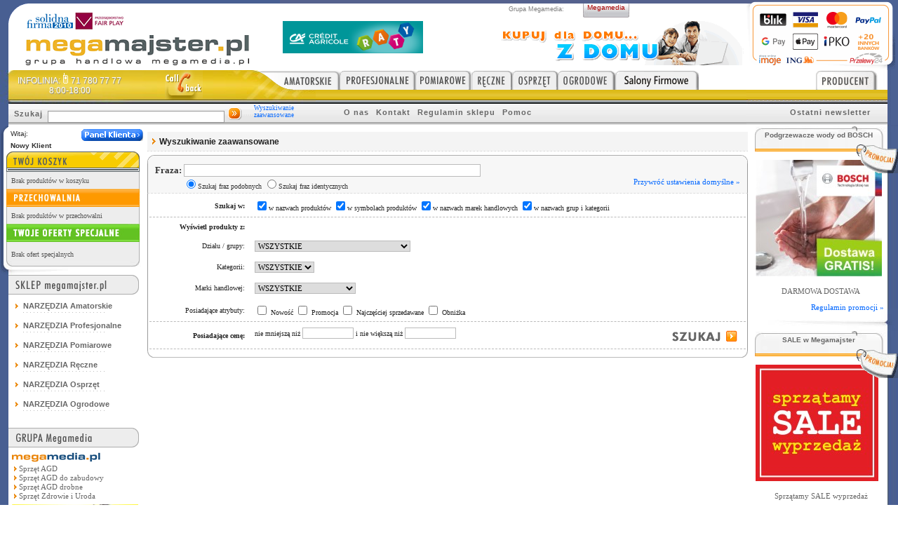

--- FILE ---
content_type: text/html
request_url: https://www.megamajster.pl/szukaj.php
body_size: 24290
content:
<!DOCTYPE html PUBLIC "-//W3C//DTD XHTML 1.0 Strict//EN" "http://www.w3.org/TR/xhtml1/DTD/xhtml1-strict.dtd">
<html xmlns="http://www.w3.org/1999/xhtml" xml:lang="pl" lang="pl">
<head>
<!-- Google tag (gtag.js) -->
<script async src="https://www.googletagmanager.com/gtag/js?id=G-GV0F8P8T6K"></script>
<script>
    window.dataLayer = window.dataLayer || [];
    function gtag(){dataLayer.push(arguments);}
    gtag('js', new Date());

    gtag('config', 'G-GV0F8P8T6K');
</script>
<base href="https://www.megamajster.pl/" />
<link rel="shortcut icon" href="./i/MM.ico" />
<title></title>
<meta name="keywords" content=""/>
<meta name ="description" content=""/>
<meta name="robots" content="index,follow"/>
<meta http-equiv="Content-Type" content="text/html; charset=iso-8859-2"/>
<meta http-equiv="content-language" content="pl"/>
<meta name="google-site-verification" content="rifbtU0_mVlc-Pe_BPWyCGB0U7wTUzuJqz9tgR0tmzU" />
<meta name="google-site-verification" content="UAgQXIsgeGQy_mmDLkxXcwx72dYsuhZmxcBT5hmhmFA" />
<meta name="copyright" content="Copyright (c) 2004-2007, Megamedia Sp.z.o.o."/>
<meta name="author" content="Małgorzata Serwin, Marcin Wtorkowski"/>
<link rel="stylesheet" href="./c/d.css?28" type="text/css"/>
<link rel="stylesheet" href="./c/m.css?28" type="text/css"/>

<script type="text/javascript" src="./j/jquery.js?28"></script>
<script type="text/javascript" src="./j/preview_img.js?28"></script>
<script type="text/javascript" src="./j/m.js?28"></script>
<script type="text/javascript" src="./j/l.js?28"></script>
<script type="text/javascript" src="./j/refTracker.js?28"></script>

<script type="text/javascript" src="./j/b_MMA.js?28"></script><script type="text/javascript"><!--

var obr = new Image();
	obr.src = "./i/pw_a.gif";

function odznacz_glowny() {
	if( document.getElementById('wszystkie').checked == true ) {
		document.getElementById('wszystkie').checked = '';
	}
	if( document.getElementById('mrkbutton') != undefined ) document.getElementById('mrkbutton').src = obr.src;
}

/*do reklamacji */

function zmien_wszystkie() {
	var chk_bool = '';
	if( document.getElementById('wszystkie').checked == true ) {
		chk_bool = 'checked'
	}
	if( document.getElementById('mrkbutton') != undefined ) {
		if( chk_bool == 'checked' ) document.getElementById('mrkbutton').src = obr.src; else document.getElementById('mrkbutton').src = "./i/pw.gif";
	}
	for(i=1; i<=chk_count; i++) {
		document.getElementById('chk'+i).checked = chk_bool;
	}
}

function zobaczOpis(adres, simple_open, width, height, left, top, scrollbars) {

	if( isNaN(width) ) width = 300;
	if( isNaN(height) ) height = 200;
	if( isNaN(left) ) left = 200;
	if( isNaN(top) ) top = 200;
	if( isNaN(scrollbars) ) scrollbars = 0;	

	if( simple_open ) {
		simple_open.target = '_blank';
		return true;
	} else {
		var okno = window.open(adres, "opisparam", "height="+height+",width="+width+",left="+left+",top="+top+",location=no,resizable=yes,scrollbars="+scrollbars);
		return false;
	}
}

function wszystkie(akcja)
{
	//func = document.forms[0].elements[0].checked;
	//document.write(func);
	if( akcja == 0 ) akcja = 1; else akcja = 0;
    for (i=1; i < document.forms[0].length; i++) {
	    if( akcja == 0 ) document.forms[0].elements[i].checked = 1;
	    	else document.forms[0].elements[i].checked = 0;
	}
	document.forms[0].def.checked = 0;
}

function domyslne(akcja) {
	for(i=0; i<=def_count; i++) {
		if( document.getElementById('def'+i) != undefined ) document.getElementById('def'+i).checked = akcja;
	}
	return true;
}

function MyPicBrWindow(theURL,title,features) {
  newWin=window.open('./pop.html','',features);
  newWin.document.open();
  newWin.document.clear();
  newWin.document.write('<html><head><title>'+title+'</title></head><body style="margin:0;padding:0"><img src='+theURL+'></body></html>');
  newWin.document.close();
  newWin.focus();
}

window.onload = function()
{
  	spec_links();
  	  	IEH();
  	IEH2();
  	IEH3();
}
--></script>
<!--[if lt IE 6]>
<style>
dl#defgrp dd ul li {width:78%}
#legprz {width:150px}
div.rsbox em a.add2 {margin-right:13px}
</style>
<![endif]-->
<!--[if lt IE 7]>
<style>
#mg ul li {FLOAT:left;WIDTH:100%;Z-INDEX:500}
#mg ul li a {HEIGHT:1%;Z-INDEX:500}
#mg h2 {BACKGROUND: #f90}
#mg ul ul {margin:0px 0px 0px 0px;position:absolute;top:auto;left:auto}
#mg ul li.h ul {display:block;margin:0px 0px 0px 0px}
#mg ul li,#mg ul li H2,#mg ul ul li, #mg ul ul ul li {position:relative}
#mg ul ul.ie {position:absolute;left:-70px}
#mg ul ul.ie_t {position:absolute}

#mp ul li a {HEIGHT:1%;Z-INDEX:0}
#mp ul ul li {margin:0}
#mp ul li.h ul {display:block}
#mp ul ul {position:relative;left:-18px;top:-1px}

#pp_m ul li a,#pp_m UL LI a.vis {HEIGHT:1%;Z-INDEX:300}
#pp_m ul ul {margin:-20px 0px 0px 0px;border:0}
#pp_m ul ul a {margin-bottom:-1px}

#pp_m ul li {Z-INDEX:300;position:relative;padding:5px 0 5px 0}
#pp_m ul li.h ul {DISPLAY:block;position:absolute;left:0px;top:22px}

input#clb_sbmt {position:absolute;right:0px;bottom:-18px}
#lista td.prdc span {margin:1px}
#lay {height:1px}
div#corn {width:10px}
#left div#leftmenu ul li,form.oog_form,#pt,h2.pt,dl#defktg dd div,dl#defktg dd.np div,.cont,.top,.bott,h1.title {height:1px}

#center {padding-left:580px}
#incenter {margin-left:-580px;position:relative;height:1px} /* IE min width part */
.fcorn tr.beg_end td.blc img, .fcorn tr.beg_end td.brc img {margin-bottom:-1px}
div#footer div#fl {height:35px}
#topcon {right:0px}
#right h3 {height:22px}

#wrapper {
	ZOOM:1;HEIGHT:auto;width:auto
}
#minwidth {
	ZOOM:1;HEIGHT:auto;
}
#outer {
	ZOOM: 1;
  width:100%;
  voice-family: "\"}\"";
  voice-family:inherit;
  width:auto
  /* co? z tym zrobić !!! */
}

div#footer div#fl {padding-bottom:21px}

</style>
<![endif]-->
<!--[if IE 7]>
<style>
#mg ul ul, #mp ul ul {top:-29px}
#pp div.navi {padding-top:10px}
#tr {width:100px;background:#c00}
#prm_naz #tr img {right:-1px}
#minwidth {ZOOM:1;HEIGHT:auto;width:auto}
#pp a.diy-porady {top:5px} 
</style>
<![endif]-->
<!--[if lt IE 8]>
<style>
#wrapper {display:block}
</style>
<![endif]-->
<!--[if IE 6]>
<style>
#center {padding-left:580px;width:auto}
#minwidth {ZOOM:1;HEIGHT:auto;width:auto}
</style>
<![endif]-->
</head>
<body>
<div id="cookiePopUp" style="display: none;background-color:#f6f6f6;padding-bottom:10px">
<p style="font-family:Helvetica,Tahoma,Verdana;font-size:12px;line-height:20px;text-align:justify;padding:0 0 0 0;margin:0 0 0 0;width:800px;margin:0 auto;">Na naszej stronie wykorzystujemy pliki cookies w celu realizacji usług oraz gromadzenia informacji związanych z korzystaniem ze strony.<br />Szczegóły znajdują się w <a href="/polityka_cookies.php" title="Więcej informacji o Cookies" class="zbp">Polityce Plików Cookies</a>.
Plikami cookies możesz zarządzać w opcjach przeglądarki, z której korzystasz. <a href="javascript:;" id="closeCookiePopUp" class="zbp" style="float:right">X Zamknij</a>
</p>
</div>


<div id="minwidth">

  <div id="wrapper">

  	
<div id="header">
  <div id="bckgr">    
  	<div id="h_o_sz">
    	<img src="./i/logo_MMA.gif" alt="Megamajster - najlepszy sklep internetowy z narzędziami" usemap="#logo_map" border="0" />
    	<map name="logo_map">
            <area shape="rect" coords="0,0,350,90" title="Megamajster - najlepszy sklep internetowy z narzędziami" href="http://www.megamajster.pl/" />
                	
    	</map>
		</div>
	</div>
</div>

    <div id="outer">
      <div id="wrap-cl">
        <div id="center">

        <div id="lay">
	        <div id="incenter">

<div id="con">

<h1 class="title"><em></em>Wyszukiwanie zaawansowane</h1>

<form id="ss_form" action="./szukaj.php" method="get">
	<div class="top"><img src="./i/rcwttr.gif" class="fr" alt=""/><img src="./i/rcwttl.gif" class="fl" alt=""/></div>
	<div class="midd_srch">
		<input type="hidden" name="n" value="t"/>
		Fraza: <input class="q" type="text" maxlength="100" name="q" value=""/><br/>
		<a class="comm_blu fr" href="./szukaj.php#" onclick="document.forms[0].reset();return false;">Przywróć ustawienia domyślne &raquo;</a>
		<label><input type="radio" name="m" value="quirk" checked="checked"/>Szukaj fraz podobnych</label> <label><input type="radio" name="m" value="strict"/>Szukaj fraz identycznych</label>
	</div>
	<table class="srch">
		<tr>
			<td class="dash_ar"><span class="op_b">Szukaj w:</span></td>
			<td class="dash">
				<label><input type="checkbox" name="p[]" value="n" checked="checked"/>w nazwach produktów</label>
				<label><input type="checkbox" name="p[]" value="s" checked="checked"/>w symbolach produktów</label>
				<label><input type="checkbox" name="p[]" value="m" checked="checked"/>w nazwach marek handlowych</label>
				<label><input type="checkbox" name="p[]" value="d" checked="checked"/>w nazwach grup i kategorii</label>
			</td>
		</tr>
		<tr>
			<td class="ar"><span class="op_b">Wyświetl produkty z:</span></td>
			<td></td>
		</tr>
		<tr>
			<td class="ar">Działu / grupy:</td>
			<td>
				<select name="ids_dzialu_grupy" onchange="zmien(this.options.selectedIndex)">
											<option value="0_0" selected="selected">WSZYSTKIE</option>
											<option value="12_0" >Amatorskie</option>
											<option value="12_71" >Amatorskie Wiertarki i Młoty</option>
											<option value="12_70" >Amatorskie Szlifierki i Polerki</option>
											<option value="12_67" >Amatorskie Cięcie i Wyrzynanie</option>
											<option value="12_72" >Amatorskie Strugi i Frezarki</option>
											<option value="12_68" >Amatorskie Narzędzia akumulatorowe</option>
											<option value="12_69" >Amatorskie Pozostałe elektronarzędzia</option>
											<option value="12_75" >Amatorskie Narzędzia modelarskie</option>
											<option value="12_135" >Amatorskie Urządzenia samochodowe</option>
											<option value="14_0" >Profesjonalne</option>
											<option value="14_55" >Profesjonalne Wiertarki i Młoty</option>
											<option value="14_56" >Profesjonalne Szlifierki i Polerki</option>
											<option value="14_57" >Profesjonalne Cięcie i Wyrzynanie</option>
											<option value="14_64" >Profesjonalne Strugi i Frezarki</option>
											<option value="14_59" >Profesjonalne Narzędzia akumulatorowe</option>
											<option value="14_134" >Profesjonalne Mikronarzędzia precyzyjne</option>
											<option value="14_156" >Profesjonalne Łączenie i Spawanie</option>
											<option value="14_58" >Profesjonalne Pozostałe elektronarzędzia</option>
											<option value="14_76" >Profesjonalne Narzędzia pneumatyczne</option>
											<option value="14_81" >Profesjonalne Maszyny spalinowe</option>
											<option value="29_0" >Pomiarowe</option>
											<option value="29_142" >Pomiarowe Lasery i Niwelatory</option>
											<option value="29_143" >Pomiarowe Przyrządy pomiarowe</option>
											<option value="29_144" >Pomiarowe Przyrządy geodezyjne</option>
											<option value="29_145" >Pomiarowe Próbniki i Mierniki elektryczne</option>
											<option value="29_146" >Pomiarowe Ręczne narzędzia pomiarowe</option>
											<option value="30_0" >Ręczne</option>
											<option value="30_147" >Ręczne Narzędzia tnące</option>
											<option value="30_148" >Ręczne Narzędzia łączące</option>
											<option value="30_149" >Ręczne Narzędzia budowlane</option>
											<option value="30_150" >Ręczne Narzędzia stolarskie</option>
											<option value="30_153" >Ręczne Narzędzia ślusarskie</option>
											<option value="30_151" >Ręczne Narzędzia mechaniczne</option>
											<option value="30_152" >Ręczne Przechowywanie narzędzi</option>
											<option value="28_0" >Osprzęt</option>
											<option value="28_129" >Osprzęt Wiertła i Dłuta</option>
											<option value="28_130" >Osprzęt Koronki i Otwornice</option>
											<option value="28_131" >Osprzęt Tarcze tnące i ścierne</option>
											<option value="28_155" >Osprzęt Osprzęt szlifierski i polerski</option>
											<option value="28_132" >Osprzęt Brzeszczoty i Piły</option>
											<option value="28_133" >Osprzęt Bity i Pozostały osprzęt</option>
											<option value="13_0" >Ogrodowe</option>
											<option value="13_60" >Ogrodowe Trawniki</option>
											<option value="13_82" >Ogrodowe Uprawy</option>
											<option value="13_61" >Ogrodowe Żywopłoty i Krzewy</option>
											<option value="13_62" >Ogrodowe Drzewa</option>
											<option value="13_127" >Ogrodowe Systemy nawadniania</option>
											<option value="13_137" >Ogrodowe Fontanny i Oczka wodne</option>
											<option value="13_128" >Ogrodowe Pompy</option>
											<option value="13_136" >Ogrodowe Myjki ciśnieniowe</option>
											<option value="13_63" >Ogrodowe Czyszczenie i Sprzątanie</option>
											<option value="13_101" >Ogrodowe Maszyny samojezdne</option>
											<option value="13_154" >Ogrodowe Grille i akcesoria Weber</option>
											<option value="13_169" >Ogrodowe Podgrzewacze do wody</option>
									</select>
			</td>
		</tr>
		<tr>
			<td class="ar">Kategorii:</td>
			<td>
				<select name="id_kategorii">
										
				</select>
				<script type="text/javascript" language="Javascript">
				//<![CDATA[
					
function zmien(wybor) {
var i;
  var l2=document.forms[0].id_kategorii;
  for (i=l2.options.length;i>=0;i--) l2.options[i]=null;
  for (i=0;i<opcje[wybor].length;i++)
    l2.options[i]=new Option(opcje[wybor][i].value,opcje[wybor][i].text);
}
var i;
ile_lista1=document.forms[0].ids_dzialu_grupy.options.length;
opcje=new Array(ile_lista1);
for (i=0;i<ile_lista1;i++) {
	opcje[i]=new Array();
}

opcje[0][0]=new Option("0","WSZYSTKIE");
opcje[1][0]=new Option("0","WSZYSTKIE");
opcje[2][0]=new Option("0","WSZYSTKIE");
opcje[2][1]=new Option("433","Młoty udarowo-obrotowe");
opcje[2][2]=new Option("434","Młoto-wiertarki");
opcje[2][3]=new Option("435","Wiertarki udarowe");
opcje[3][0]=new Option("0","WSZYSTKIE");
opcje[3][1]=new Option("444","Szlifierki kątowe");
opcje[3][2]=new Option("447","Szlifierki taśmowe");
opcje[3][3]=new Option("448","Szlifierki oscylacyjne");
opcje[3][4]=new Option("449","Szlifierki oscylacyjne Delta");
opcje[3][5]=new Option("450","Szlifierki mimośrodowe");
opcje[3][6]=new Option("1216","Pilniki elektryczne");
opcje[3][7]=new Option("454","Satyniarki");
opcje[4][0]=new Option("0","WSZYSTKIE");
opcje[4][1]=new Option("455","Pilarki tarczowe ręczne");
opcje[4][2]=new Option("457","Pilarki szablaste");
opcje[4][3]=new Option("456","Pilarki ukośnice");
opcje[4][4]=new Option("753","Pilarki stołowe");
opcje[4][5]=new Option("458","Wyrzynarki");
opcje[4][6]=new Option("460","Akcesoria do cięcia i wyrzynania");
opcje[5][0]=new Option("0","WSZYSTKIE");
opcje[5][1]=new Option("481","Strugi");
opcje[5][2]=new Option("484","Frezarki górnowrzecionowe");
opcje[6][0]=new Option("0","WSZYSTKIE");
opcje[6][1]=new Option("461","Młoty udarowo-obrotowe");
opcje[6][2]=new Option("462","Wiertarko-wkrętarki udarowe");
opcje[6][3]=new Option("463","Wiertarko-wkrętarki");
opcje[6][4]=new Option("464","Wkrętarki");
opcje[6][5]=new Option("465","Zakrętarki udarowe");
opcje[6][6]=new Option("467","Szlifierki kątowe");
opcje[6][7]=new Option("466","Pilarki tarczowe ręczne");
opcje[6][8]=new Option("468","Pilarki ukośnice");
opcje[6][9]=new Option("469","Pilarki szablaste");
opcje[6][10]=new Option("470","Wyrzynarki");
opcje[6][11]=new Option("471","Przecinarki");
opcje[6][12]=new Option("476","Latarki");
opcje[6][13]=new Option("477","Pozostałe akumulatorowe");
opcje[6][14]=new Option("478","Akumulatory");
opcje[6][15]=new Option("479","Ładowarki");
opcje[7][0]=new Option("0","WSZYSTKIE");
opcje[7][1]=new Option("490","Opalarki");
opcje[7][2]=new Option("493","Urządzenia do malowania");
opcje[7][3]=new Option("492","Zszywacze");
opcje[7][4]=new Option("1009","Narzędzia wielofunkcyjne");
opcje[8][0]=new Option("0","WSZYSTKIE");
opcje[8][1]=new Option("544","Multiszlifierki");
opcje[8][2]=new Option("545","Multiszlifierki akumulatorowe");
opcje[8][3]=new Option("546","Pistolety do klejenia");
opcje[8][4]=new Option("548","Przystawki do modelarskich");
opcje[8][5]=new Option("549","Akcesoria do modelarskich");
opcje[8][6]=new Option("1156","Osprzęt do modelarskich");
opcje[9][0]=new Option("0","WSZYSTKIE");
opcje[9][1]=new Option("1178","Ładowarki samochodowe");
opcje[9][2]=new Option("1179","Rozruszniki samochodowe");
opcje[9][3]=new Option("1217","Kompresory samochodowe");
opcje[9][4]=new Option("1329","Odkurzacze samochodowe");
opcje[9][5]=new Option("1397","Lodówki turystyczne");
opcje[10][0]=new Option("0","WSZYSTKIE");
opcje[11][0]=new Option("0","WSZYSTKIE");
opcje[11][1]=new Option("338","Młoty wyburzeniowe");
opcje[11][2]=new Option("339","Młoty udarowe");
opcje[11][3]=new Option("340","Młoty udarowo-obrotowe");
opcje[11][4]=new Option("341","Młoto-wiertarki");
opcje[11][5]=new Option("342","Wiertarki udarowe");
opcje[11][6]=new Option("343","Wiertarki");
opcje[11][7]=new Option("346","Wiertarki kątowe");
opcje[11][8]=new Option("612","Wiertnice diamentowe");
opcje[11][9]=new Option("899","Podstawy do wiertnic");
opcje[11][10]=new Option("350","Wiertarko-frezarki");
opcje[11][11]=new Option("348","Mieszarki");
opcje[11][12]=new Option("344","Wkrętarki sieciowe");
opcje[11][13]=new Option("345","Zakrętarki sieciowe");
opcje[11][14]=new Option("1078","Systemy odsysania pyłu");
opcje[11][15]=new Option("349","Systemy chłodzenia wodą");
opcje[12][0]=new Option("0","WSZYSTKIE");
opcje[12][1]=new Option("351","Szlifierki kątowe");
opcje[12][2]=new Option("352","Szlifierki proste");
opcje[12][3]=new Option("1130","Szlifierki do gipsu");
opcje[12][4]=new Option("354","Szlifierki taśmowe");
opcje[12][5]=new Option("355","Szlifierki oscylacyjne");
opcje[12][6]=new Option("356","Szlifierki oscylacyjne Delta");
opcje[12][7]=new Option("357","Szlifierki mimośrodowe");
opcje[12][8]=new Option("360","Szlifierki do betonu i kamienia");
opcje[12][9]=new Option("1129","Szlifierki specjalistyczne");
opcje[12][10]=new Option("353","Szlifierki stołowe");
opcje[12][11]=new Option("358","Polerki kątowe");
opcje[12][12]=new Option("361","Satyniarki");
opcje[13][0]=new Option("0","WSZYSTKIE");
opcje[13][1]=new Option("364","Pilarki tarczowe ręczne");
opcje[13][2]=new Option("366","Pilarki szablaste");
opcje[13][3]=new Option("365","Pilarki ukośnice");
opcje[13][4]=new Option("752","Pilarki stołowe");
opcje[13][5]=new Option("928","Pilarki ramieniowe");
opcje[13][6]=new Option("751","Pilarki taśmowe");
opcje[13][7]=new Option("369","Pilarki specjalistyczne");
opcje[13][8]=new Option("367","Wyrzynarki");
opcje[13][9]=new Option("384","Przecinarki");
opcje[13][10]=new Option("414","Przecinarki spalinowe");
opcje[13][11]=new Option("1394","Przecinarki plazmowe");
opcje[13][12]=new Option("385","Bruzdownice");
opcje[13][13]=new Option("386","Nożyce do blach");
opcje[14][0]=new Option("0","WSZYSTKIE");
opcje[14][1]=new Option("394","Strugi");
opcje[14][2]=new Option("396","Grubościówki");
opcje[14][3]=new Option("754","Grubościówko-Strugarki");
opcje[14][4]=new Option("397","Frezarki górnowrzecionowe");
opcje[14][5]=new Option("398","Frezarki jednoręczne");
opcje[14][6]=new Option("399","Frezarki do rowków");
opcje[14][7]=new Option("401","Pozostałe do obróbki drewna");
opcje[14][8]=new Option("1102","Akcesoria do frezarek górnowrzecionowych");
opcje[14][9]=new Option("757","Odciągi wiórów");
opcje[15][0]=new Option("0","WSZYSTKIE");
opcje[15][1]=new Option("371","Młoty udarowo-obrotowe");
opcje[15][2]=new Option("373","Wiertarki udarowe");
opcje[15][3]=new Option("374","Wiertarko-wkrętarki udarowe");
opcje[15][4]=new Option("375","Wiertarko-wkrętarki");
opcje[15][5]=new Option("376","Wkrętarki");
opcje[15][6]=new Option("377","Zakrętarki udarowe");
opcje[15][7]=new Option("1567","Klucze zapadkowe");
opcje[15][8]=new Option("379","Szlifierki kątowe");
opcje[15][9]=new Option("1562","Szlifierki proste");
opcje[15][10]=new Option("1564","Szlifierki do gipsu");
opcje[15][11]=new Option("1565","Szlifierki oscylacyjne");
opcje[15][12]=new Option("1566","Szlifierki mimośrodowe");
opcje[15][13]=new Option("1563","Szlifierki taśmowe");
opcje[15][14]=new Option("1554","Szlifierko-polerki i satyniarki");
opcje[15][15]=new Option("378","Pilarki tarczowe ręczne");
opcje[15][16]=new Option("1541","Pilarki stołowe");
opcje[15][17]=new Option("380","Pilarki ukośnice");
opcje[15][18]=new Option("381","Pilarki szablaste");
opcje[15][19]=new Option("1559","Piły taśmowe");
opcje[15][20]=new Option("387","Nożyce");
opcje[15][21]=new Option("383","Przecinarki");
opcje[15][22]=new Option("382","Wyrzynarki");
opcje[15][23]=new Option("1542","Mieszarki");
opcje[15][24]=new Option("1550","Gwoździarki i Zszywacze");
opcje[15][25]=new Option("1557","Strugi");
opcje[15][26]=new Option("1556","Frezarki");
opcje[15][27]=new Option("1552","Narzędzie wielofunkcyjne");
opcje[15][28]=new Option("1560","Nitownice i Gwintowniki");
opcje[15][29]=new Option("1558","Pistolety uszczelniające");
opcje[15][30]=new Option("1555","Opalarki");
opcje[15][31]=new Option("1551","Odkurzacze");
opcje[15][32]=new Option("388","Latarki i lampy");
opcje[15][33]=new Option("1549","Radia i Głośniki");
opcje[15][34]=new Option("1553","Wentylatory");
opcje[15][35]=new Option("1584","Dmuchawy");
opcje[15][36]=new Option("1585","Odkurzacze do liści");
opcje[15][37]=new Option("516","Zestawy narzędzi akumulatorowych");
opcje[15][38]=new Option("389","Pozostałe akumulatorowe");
opcje[15][39]=new Option("390","Akumulatory");
opcje[15][40]=new Option("391","Ładowarki");
opcje[16][0]=new Option("0","WSZYSTKIE");
opcje[16][1]=new Option("1114","Wiertarko-Frezarki");
opcje[16][2]=new Option("1115","Wiertarki");
opcje[16][3]=new Option("1121","Wkrętarki");
opcje[16][4]=new Option("1116","Szlifierki kątowe");
opcje[16][5]=new Option("1117","Szlifierki taśmowe");
opcje[16][6]=new Option("1120","Szlifierki pozostałe");
opcje[16][7]=new Option("1122","Grawerki");
opcje[16][8]=new Option("1118","Wyrzynarki");
opcje[16][9]=new Option("1128","Tokarki");
opcje[16][10]=new Option("1149","Wycinarki");
opcje[16][11]=new Option("1150","Stołowe pilarki tarczowe");
opcje[16][12]=new Option("1151","Szlifierki stacjonarne");
opcje[16][13]=new Option("1152","Przycinarki");
opcje[16][14]=new Option("1153","Wiertarki stołowe");
opcje[16][15]=new Option("1154","Frezarki pionowe i stołowe");
opcje[16][16]=new Option("1126","Pozostałe mikronarzędzia");
opcje[16][17]=new Option("1124","Stojaki wiertarskie i Imadła");
opcje[16][18]=new Option("1123","Zasilacze do mikronarzędzi");
opcje[16][19]=new Option("1125","Pozostałe akcesoria do mikronarzędzi");
opcje[17][0]=new Option("0","WSZYSTKIE");
opcje[17][1]=new Option("404","Pistolety do klejenia");
opcje[17][2]=new Option("887","Lutownice gazowe");
opcje[17][3]=new Option("1376","Spawarki elektryczne");
opcje[17][4]=new Option("1388","Podajniki drutu");
opcje[17][5]=new Option("1390","Akcesoria do spawarek i podajników");
opcje[17][6]=new Option("1467","Magnesy spawalnicze");
opcje[17][7]=new Option("1389","Przecinarki plazmowe");
opcje[17][8]=new Option("405","Zszywacze elektryczne");
opcje[17][9]=new Option("1393","Zszywacze i Gwoździarki pneumatyczne");
opcje[18][0]=new Option("0","WSZYSTKIE");
opcje[18][1]=new Option("403","Opalarki");
opcje[18][2]=new Option("1189","Narzędzia wielofunkcyjne");
opcje[18][3]=new Option("408","Odkurzacze przemysłowe");
opcje[18][4]=new Option("1256","Myjki wysokociśnieniowe przemysłowe");
opcje[18][5]=new Option("415","Dmuchawy elektryczne");
opcje[18][6]=new Option("1232","Przedłużacze i Rozdzielnice");
opcje[18][7]=new Option("1378","Lampy warsztatowe");
opcje[19][0]=new Option("0","WSZYSTKIE");
opcje[19][1]=new Option("550","Młotki");
opcje[19][2]=new Option("551","Wiertarki");
opcje[19][3]=new Option("552","Wkrętarki");
opcje[19][4]=new Option("553","Zakrętaki");
opcje[19][5]=new Option("1199","Szlifierki kątowe");
opcje[19][6]=new Option("554","Szlifierki mimośrodowe");
opcje[19][7]=new Option("568","Szlifierki proste");
opcje[19][8]=new Option("555","Wyrzynarki");
opcje[19][9]=new Option("556","Zszywacze i Gwoździarki");
opcje[19][10]=new Option("558","Pistolety");
opcje[19][11]=new Option("563","Przystawki do pompowania");
opcje[19][12]=new Option("564","Zestawy narzędzi pneumatycznych");
opcje[19][13]=new Option("566","Sprężarki elektryczne");
opcje[19][14]=new Option("565","Węże");
opcje[19][15]=new Option("569","Zwijacze");
opcje[19][16]=new Option("731","Akcesoria do pneumatycznych");
opcje[20][0]=new Option("0","WSZYSTKIE");
opcje[20][1]=new Option("587","Agregaty prądotwórcze");
opcje[20][2]=new Option("1052","Zagęszczarki płytowe");
opcje[20][3]=new Option("1053","Ubijaki wibracyjne");
opcje[21][0]=new Option("0","WSZYSTKIE");
opcje[22][0]=new Option("0","WSZYSTKIE");
opcje[22][1]=new Option("498","Lasery obrotowe");
opcje[22][2]=new Option("499","Lasery krzyżowe");
opcje[22][3]=new Option("1298","Lasery liniowe");
opcje[22][4]=new Option("1297","Lasery punktowe");
opcje[22][5]=new Option("806","Poziomice laserowe");
opcje[22][6]=new Option("1296","Kątowniki laserowe");
opcje[22][7]=new Option("808","Niwelatory optyczne");
opcje[22][8]=new Option("1221","Detektory do laserów");
opcje[22][9]=new Option("1300","Piloty do laserów");
opcje[22][10]=new Option("1301","Łaty teleskopowe");
opcje[22][11]=new Option("500","Statywy");
opcje[22][12]=new Option("1302","Drążki teleskopowe");
opcje[22][13]=new Option("1303","Uchwyty");
opcje[22][14]=new Option("1304","Spodarki i Adaptery");
opcje[22][15]=new Option("1305","Akcesoria do laserów");
opcje[22][16]=new Option("1519","Niwelator laserowy");
opcje[23][0]=new Option("0","WSZYSTKIE");
opcje[23][1]=new Option("501","Dalmierze laserowe");
opcje[23][2]=new Option("504","Wykrywacze");
opcje[23][3]=new Option("1339","Magnetometry");
opcje[23][4]=new Option("1398","Laserowe mierniki temperatury");
opcje[23][5]=new Option("1294","Pozostałe przyrządy");
opcje[24][0]=new Option("0","WSZYSTKIE");
opcje[24][1]=new Option("1333","Teodolity");
opcje[25][0]=new Option("0","WSZYSTKIE");
opcje[25][1]=new Option("890","Mierniki uniwersalne");
opcje[25][2]=new Option("891","Cęgowe mierniki prądu");
opcje[25][3]=new Option("892","Urządzenia do pomiaru izolacji");
opcje[25][4]=new Option("888","Próbniki napięcia i połączeń");
opcje[25][5]=new Option("889","Pozostałe próbniki");
opcje[26][0]=new Option("0","WSZYSTKIE");
opcje[26][1]=new Option("824","Miary zwijane");
opcje[26][2]=new Option("1307","Koła pomiarowe");
opcje[26][3]=new Option("825","Poziomice");
opcje[26][4]=new Option("1308","Kątowniki");
opcje[26][5]=new Option("1309","Narzędzia traserskie");
opcje[27][0]=new Option("0","WSZYSTKIE");
opcje[28][0]=new Option("0","WSZYSTKIE");
opcje[28][1]=new Option("1310","Noże");
opcje[28][2]=new Option("826","Piły do drewna");
opcje[28][3]=new Option("1311","Przyrżnie");
opcje[28][4]=new Option("1313","Piły budowlane");
opcje[28][5]=new Option("1312","Piły do metalu");
opcje[28][6]=new Option("1314","Piły specjalne");
opcje[29][0]=new Option("0","WSZYSTKIE");
opcje[29][1]=new Option("833","Zszywacze");
opcje[29][2]=new Option("1315","Nitownice");
opcje[30][0]=new Option("0","WSZYSTKIE");
opcje[30][1]=new Option("829","Młotki");
opcje[30][2]=new Option("1316","Łomy i Łapki");
opcje[30][3]=new Option("1317","Przecinaki Punktaki Wybijaki");
opcje[30][4]=new Option("1020","Narzędzia do płyt G-K");
opcje[30][5]=new Option("1589","Ręczne opryskiwacze");
opcje[31][0]=new Option("0","WSZYSTKIE");
opcje[31][1]=new Option("827","Strugi");
opcje[31][2]=new Option("1356","Ostrza do strugów");
opcje[31][3]=new Option("1318","Surformy");
opcje[31][4]=new Option("1319","Dłuta");
opcje[31][5]=new Option("828","Zestawy dłut");
opcje[31][6]=new Option("1320","Ściski stolarskie");
opcje[31][7]=new Option("1321","Wiertarki ręczne");
opcje[32][0]=new Option("0","WSZYSTKIE");
opcje[32][1]=new Option("1322","Zestawy pilników");
opcje[32][2]=new Option("1353","Szczypce i Obcinaki");
opcje[32][3]=new Option("1354","Zestawy szczypiec");
opcje[32][4]=new Option("1355","Nożyce do blachy i prętów");
opcje[32][5]=new Option("832","Imadła");
opcje[33][0]=new Option("0","WSZYSTKIE");
opcje[33][1]=new Option("1323","Wkrętaki wielofunkcyjne");
opcje[33][2]=new Option("830","Zestawy wkrętaków");
opcje[33][3]=new Option("831","Klucze");
opcje[33][4]=new Option("1352","Zestawy kluczy");
opcje[33][5]=new Option("1573","Nasadki");
opcje[33][6]=new Option("1351","Zestawy nasadek");
opcje[33][7]=new Option("1350","Grzechotki do nasadek");
opcje[33][8]=new Option("1363","Zestawy mechaniczne");
opcje[33][9]=new Option("870","Pozostałe narzędzia ręczne");
opcje[34][0]=new Option("0","WSZYSTKIE");
opcje[34][1]=new Option("835","Torby narzędziowe");
opcje[34][2]=new Option("1357","Pasy monterskie");
opcje[34][3]=new Option("834","Skrzynki narzędziowe");
opcje[34][4]=new Option("1358","Skrzynie na kółkach");
opcje[34][5]=new Option("836","Organizery");
opcje[34][6]=new Option("837","Kobyłki i Stoły warsztatowe");
opcje[34][7]=new Option("838","Zabudowa warsztatowa");
opcje[35][0]=new Option("0","WSZYSTKIE");
opcje[36][0]=new Option("0","WSZYSTKIE");
opcje[36][1]=new Option("1054","Wiertła do metalu");
opcje[36][2]=new Option("1055","Zestawy wierteł do metalu");
opcje[36][3]=new Option("1056","Wiertła do drewna");
opcje[36][4]=new Option("1057","Zestawy wierteł do drewna");
opcje[36][5]=new Option("1058","Wiertła do betonu i kamienia");
opcje[36][6]=new Option("1059","Zestawy wierteł do betonu i kamienia");
opcje[36][7]=new Option("1064","Zestawy wierteł mieszanych");
opcje[36][8]=new Option("1062","Wiertła do młotów");
opcje[36][9]=new Option("1063","Zestawy wierteł do młotów");
opcje[36][10]=new Option("1081","Dłuta do młotów");
opcje[36][11]=new Option("1080","Zestawy dłut do młotów");
opcje[36][12]=new Option("1077","Pozostałe zestawy wierteł i dłut");
opcje[36][13]=new Option("1219","Wiertła do świdrów ziemnych");
opcje[37][0]=new Option("0","WSZYSTKIE");
opcje[37][1]=new Option("1060","Koronki wiertnicze");
opcje[37][2]=new Option("1061","Osprzęt do koronek wiertniczych");
opcje[37][3]=new Option("1066","Koronki wiertnicze do młotów");
opcje[37][4]=new Option("1067","Osprzęt do koronek do młotów");
opcje[37][5]=new Option("1069","Piły otwornice");
opcje[37][6]=new Option("1070","Osprzęt do otwornic");
opcje[37][7]=new Option("1068","Zestawy pił otwornic");
opcje[37][8]=new Option("1071","Diamentowe koronki wiertnicze");
opcje[38][0]=new Option("0","WSZYSTKIE");
opcje[38][1]=new Option("1082","Diamentowe tarcze tnące");
opcje[38][2]=new Option("1085","Diamentowe tarcze garnkowe");
opcje[38][3]=new Option("1089","Wachlarzowe tarcze szlifierskie");
opcje[38][4]=new Option("1086","Tarcze ścierne");
opcje[38][5]=new Option("1087","Tarcze tnące");
opcje[38][6]=new Option("1088","Tarcze szlifierskie do stacjonarnych");
opcje[39][0]=new Option("0","WSZYSTKIE");
opcje[39][1]=new Option("1387","Papiery ścierne do szlifierek mimośrodowych");
opcje[39][2]=new Option("1386","Papiery ścierne do szlifierek oscylacyjnych");
opcje[39][3]=new Option("1571","Taśmy szlifierskie");
opcje[39][4]=new Option("1572","Talerze podporowe");
opcje[39][5]=new Option("1083","Osłony do szlifierek kątowych");
opcje[39][6]=new Option("1084","Ramki Podstawy Prowadnice do szlifierek");
opcje[39][7]=new Option("359","Pozostałe akcesoria do szlifierek i polerek");
opcje[40][0]=new Option("0","WSZYSTKIE");
opcje[40][1]=new Option("1095","Brzeszczoty do wyrzynarek");
opcje[40][2]=new Option("1096","Zestawy brzeszczotów do wyrzynarek");
opcje[40][3]=new Option("1098","Brzeszczoty do pił szabalstych");
opcje[40][4]=new Option("1099","Zestawy brzeszczotów do szablastych");
opcje[40][5]=new Option("1100","Brzeszczoty do pozostałych pił");
opcje[40][6]=new Option("1091","Piły tarczowe");
opcje[41][0]=new Option("0","WSZYSTKIE");
opcje[41][1]=new Option("1092","Bity");
opcje[41][2]=new Option("1093","Zestawy bitów");
opcje[41][3]=new Option("1324","Uchwyty magnetyczne");
opcje[41][4]=new Option("1575","Nasadki");
opcje[41][5]=new Option("1576","Zestawy nasadek");
opcje[41][6]=new Option("1577","Grzechotki do nasadek");
opcje[41][7]=new Option("1578","Zestawy mechaniczne");
opcje[41][8]=new Option("1157","Zestawy osprzętowe mieszane");
opcje[41][9]=new Option("1579","Wkrętaki");
opcje[41][10]=new Option("1580","Zestawy wkrętaków");
opcje[41][11]=new Option("1581","Klucze");
opcje[41][12]=new Option("1582","Zestawy kluczy");
opcje[41][13]=new Option("1583","Pozostałe narzędzia ręczne");
opcje[41][14]=new Option("1230","Mieszadła");
opcje[41][15]=new Option("1094","Osprzęt do wiertarek");
opcje[41][16]=new Option("1588","Osprzęt do wkrętarek i zakrętarek");
opcje[41][17]=new Option("1137","Osprzęt do modelarskich");
opcje[41][18]=new Option("1155","Osprzęt do precyzyjnych");
opcje[41][19]=new Option("1101","Osprzęt do pilarek tarczowych");
opcje[41][20]=new Option("370","Osprzęt do pił");
opcje[41][21]=new Option("1133","Gwoździe");
opcje[41][22]=new Option("1568","Nity i Nitonakrętki");
opcje[41][23]=new Option("1569","Wkręty");
opcje[41][24]=new Option("1570","Zszywki");
opcje[41][25]=new Option("1158","Osprzęt do frezarek");
opcje[41][26]=new Option("1104","Noże do strugów i strugarek");
opcje[41][27]=new Option("1548","Osprzęt do narzędzi wielofunkcyjnych");
opcje[41][28]=new Option("1547","Osprzęt do opalarek");
opcje[41][29]=new Option("1561","Osprzęt do odkurzaczy");
opcje[41][30]=new Option("1132","Worki i Filtry");
opcje[41][31]=new Option("1159","Pozostały osprzęt");
opcje[41][32]=new Option("1586","Akumulatory");
opcje[41][33]=new Option("1587","Ładowarki");
opcje[42][0]=new Option("0","WSZYSTKIE");
opcje[43][0]=new Option("0","WSZYSTKIE");
opcje[43][1]=new Option("417","Kosiarki spalinowe");
opcje[43][2]=new Option("412","Kosiarki elektryczne");
opcje[43][3]=new Option("747","Kosiarki akumulatorowe");
opcje[43][4]=new Option("740","Kosiarki automatyczne");
opcje[43][5]=new Option("859","Kosiarki ręczne");
opcje[43][6]=new Option("523","Osprzęt do kosiarek elektrycznych");
opcje[43][7]=new Option("521","Kosy i Podkaszarki elektryczne");
opcje[43][8]=new Option("522","Kosy i Podkaszarki akumulatorowe");
opcje[43][9]=new Option("520","Nożyce do trawy akumulatorowe");
opcje[43][10]=new Option("1046","Nożyce do trawy ręczne");
opcje[43][11]=new Option("507","Aeratory i Wertykulatory elektryczne");
opcje[43][12]=new Option("1040","Siewnki ręczne");
opcje[43][13]=new Option("1112","Narzędzia ręczne do trawników");
opcje[43][14]=new Option("524","Akcesoria i Osprzęt do trawników");
opcje[44][0]=new Option("0","WSZYSTKIE");
opcje[44][1]=new Option("1048","Opryskiwacze akumulatorowe");
opcje[44][2]=new Option("1045","Opryskiwacze ręczne");
opcje[44][3]=new Option("1113","Świdry ziemne ręczne");
opcje[44][4]=new Option("1110","Ręczne narzędzia ogrodnicze");
opcje[44][5]=new Option("1049","Pozostałe narzędzia ogrodowe");
opcje[45][0]=new Option("0","WSZYSTKIE");
opcje[45][1]=new Option("411","Nożyce do żywopłotów elektryczne");
opcje[45][2]=new Option("505","Nożyce do żywopłotów akumulatorowe");
opcje[45][3]=new Option("1041","Nożyce do żywopłotów ręczne");
opcje[45][4]=new Option("519","Nożyce do krzewów akumulatorowe");
opcje[45][5]=new Option("1220","Sekatory ogrodowe akumulatorowe");
opcje[45][6]=new Option("1042","Sekatory ogrodowe ręczne");
opcje[45][7]=new Option("525","Osprzęt do nożyc i sekatorów");
opcje[46][0]=new Option("0","WSZYSTKIE");
opcje[46][1]=new Option("368","Piły łańcuchowe elektryczne");
opcje[46][2]=new Option("393","Piły łańcuchowe akumulatorowe");
opcje[46][3]=new Option("1044","Piły ręczne");
opcje[46][4]=new Option("1043","Nożyce do gałęzi");
opcje[46][5]=new Option("1107","Siekiery");
opcje[46][6]=new Option("1108","Ręczne narzędzia leśne");
opcje[46][7]=new Option("526","Rozdrabniarki");
opcje[46][8]=new Option("527","Osprzęt do pił i rozdrabniarek");
opcje[47][0]=new Option("0","WSZYSTKIE");
opcje[47][1]=new Option("1024","Wózki i Nosidła do węży");
opcje[47][2]=new Option("1025","Węże ogrodowe");
opcje[47][3]=new Option("1327","Rozdzialacze i Szybkozłącza");
opcje[47][4]=new Option("1026","Pistolety i Końcówki zraszające");
opcje[47][5]=new Option("1027","Zraszacze");
opcje[47][6]=new Option("1237","Zraszacze wynurzalne");
opcje[47][7]=new Option("1028","Sterowniki nawadniania");
opcje[47][8]=new Option("1235","Automatyczne systemy nawadniania");
opcje[47][9]=new Option("1236","Nawadnianie kropelkowe");
opcje[48][0]=new Option("0","WSZYSTKIE");
opcje[48][1]=new Option("1241","Pielęgnacja oczek wodnych");
opcje[49][0]=new Option("0","WSZYSTKIE");
opcje[49][1]=new Option("1030","Pompy ogrodowe");
opcje[49][2]=new Option("1031","Pompy do deszczówki");
opcje[49][3]=new Option("1033","Pompy zanurzeniowe");
opcje[49][4]=new Option("1032","Pompy zanurzeniowo-ciśnieniowe");
opcje[49][5]=new Option("1326","Pompy głębinowe");
opcje[49][6]=new Option("1029","Pompy do brudnej wody");
opcje[49][7]=new Option("1035","Hydrofory");
opcje[49][8]=new Option("1036","Osprzęt do pomp");
opcje[50][0]=new Option("0","WSZYSTKIE");
opcje[50][1]=new Option("517","Myjki wysokociśnieniowe domowe");
opcje[50][2]=new Option("1222","Myjki wysokociśnieniowe profesjonalne");
opcje[50][3]=new Option("518","Lance do myjek wysokociśnieniowych");
opcje[50][4]=new Option("1225","Węże do myjek wysokociśnieniowych");
opcje[50][5]=new Option("1226","Szczotki do myjek wysokociśnieniowych");
opcje[50][6]=new Option("1227","Zestawy akcesoriów do myjek");
opcje[50][7]=new Option("1228","Pozostałe akcesoria do myjek");
opcje[50][8]=new Option("1233","Mycie niskociśnieniowe");
opcje[51][0]=new Option("0","WSZYSTKIE");
opcje[51][1]=new Option("671","Zamiatarki ręczne");
opcje[51][2]=new Option("506","Odkurzacze do liści");
opcje[51][3]=new Option("1183","Dmuchawy do liści akumulatorowe");
opcje[51][4]=new Option("598","Odśnieżarki");
opcje[51][5]=new Option("1109","Ręczne narzędzia do odśnieżania");
opcje[52][0]=new Option("0","WSZYSTKIE");
opcje[53][0]=new Option("0","WSZYSTKIE");
opcje[54][0]=new Option("0","WSZYSTKIE");
opcje[54][1]=new Option("177","Elektryczne podgrzewacze przepływowe");
opcje[54][2]=new Option("156","Elektryczne podgrzewacze pojemnościowe");
zmien(0);
				//]]>
				</script>
			</td>
		</tr>
		<tr>
			<td class="ar">Marki handlowej:</td>
			<td>
				<select name='id_marki' ><option value='0' selected="selected">WSZYSTKIE</option><option value='349' >AS Schwabe</option><option value='218' >Benning</option><option value='151' >Black&Decker</option><option value='464' >Bosch</option><option value='153' >DeWalt</option><option value='466' >Greenworks</option><option value='360' >HB</option><option value='146' >Metabo</option><option value='245' >Proxxon</option><option value='444' >Welder Fantasy</option><option value='293' >Biawar</option><option value='142' >HiKOKI (dawniej Hitachi)</option><option value='371' >Ryobi</option><option value='472' >Scheppach</option><option value='154' >Severin</option><option value='470' >Stabila</option><option value='186' >Stanley</option><option value='282' >Starmix</option><option value='219' >Steinel</option><option value='364' >Walter</option><option value='441' >Wolfcraft</option><option value='473' >Nivel System</option><option value='160' >Bosch</option><option value='170' >Dremel</option><option value='198' >Fiskars</option><option value='281' >FLEX</option><option value='280' >Gardena</option><option value='426' >Hyundai</option><option value='187' >Karcher</option><option value='148' >Makita</option><option value='471' >Mesto</option><option value='461' >Novus</option></select>
			</td>
		</tr>
		<tr>
			<td class="dash_ar">Posiadające atrybuty:</td>
			<td class="dash">
				<label><input type="checkbox" name="extra[]" value="n" /> Nowość</label> 
				<label><input type="checkbox" name="extra[]" value="p" /> Promocja</label> 
				<label><input type="checkbox" name="extra[]" value="t" /> Najczęściej sprzedawane</label> 
				<label><input type="checkbox" name="extra[]" value="o" /> Obniżka</label>
			</td>
		</tr>		
		<tr>
			<td class="dash_ar"><span class="op_b">Posiadające cenę:</span></td>
			<td class="dash">
				<input class="fr" type="image" src="./i/szukaj.gif"/>
				nie mniejszą niż <input class="txt" type="text" name="cena_od" value="" size="10"/> i nie większą niż <input class="txt" type="text" name="cena_do" value="" size="10"/>
			</td>
		</tr>
	</table>
	<div class="bott"><img src="./i/corn_r_down.gif" class="fr" alt=""/><img src="./i/corn_l_down.gif" class="fl" alt=""/>&nbsp;</div>
</form>

</div><!-- /id=con -->				<div id="fix"></div>
				<table id="fix_w"><tr><td></td></tr></table>
	        </div> <!-- end incenter -->
        </div><!-- /id=lay-->
      </div> <!-- /id=center -->

      <!-- zawartosc malo istotna dla robotow -->
      <div id="mg"><!-- menu główne //-->
        <div id="mg_o_sz">
            <div class="contactUs">
                <div>INFOLINIA:<img src="./i/contactus-number-ico.png"/>71 780 77 77</div>
                <div>8:00-18:00</div>
            </div>
       	  <div id="spc_MMA">
       	  	<div class="spacer">
         	  	<a class="cb" href="https://www.megamajster.pl/callback.php" title="Skontaktuj się z nami!"><span>Skontaktuj się z nami</span></a>
        	  	</div>
        	 </div>
        	 <ul class="amatorskie"><li><h2><a href="https://www.megamajster.pl/amatorskie" title="Narzędzia amatorskie"><span>Sklep z narzędziami amatorskimi</span></a></h2><ul><li><a href="https://www.megamajster.pl/wiertarki-i-mloty-" title="Wiertarki i Młoty">Wiertarki i Młoty</a><span class="ctrl"><ul><li><a href="https://www.megamajster.pl/mloty-z" title="Młoty udarowo-obrotowe">Młoty udarowo-obrotowe</a></li><li><a href="https://www.megamajster.pl/mloto-wiertarki-z" title="Młoto-wiertarki">Młoto-wiertarki</a></li><li><a href="https://www.megamajster.pl/wiertarka-udarowa-z" title="Wiertarki udarowe">Wiertarki udarowe</a></li><li><a href="https://www.megamajster.pl/wiertarki-z" title="Wiertarki">Wiertarki</a></li><li><a href="https://www.megamajster.pl/wiertarki-stolowe-z" title="Wiertarki stołowe">Wiertarki stołowe</a></li></ul></span></li><li><a href="https://www.megamajster.pl/szlifierki-i-polerki-" title="Szlifierki i Polerki">Szlifierki i Polerki</a><span class="ctrl"><ul><li><a href="https://www.megamajster.pl/szlifierka-katowa-z" title="Szlifierki kątowe">Szlifierki kątowe</a></li><li><a href="https://www.megamajster.pl/szlifierki-proste-z" title="Szlifierki proste">Szlifierki proste</a></li><li><a href="https://www.megamajster.pl/szlifierki-tasmowe-z" title="Szlifierki taśmowe">Szlifierki taśmowe</a></li><li><a href="https://www.megamajster.pl/szlifierki-oscylacyjne-z" title="Szlifierki oscylacyjne">Szlifierki oscylacyjne</a></li><li><a href="https://www.megamajster.pl/szlifierki-oscylacyjne-delta-z" title="Szlifierki oscylacyjne Delta">Szlifierki oscylacyjne Delta</a></li><li><a href="https://www.megamajster.pl/szlifierki-mimosrodowe-z" title="Szlifierki mimośrodowe">Szlifierki mimośrodowe</a></li><li><a href="https://www.megamajster.pl/pilniki-elektryczne-z" title="Pilniki elektryczne">Pilniki elektryczne</a></li></ul></span></li><li><a href="https://www.megamajster.pl/ciecie-i-wyrzynanie-" title="Cięcie i Wyrzynanie">Cięcie i Wyrzynanie</a><span class="ctrl"><ul><li><a href="https://www.megamajster.pl/pilarki-tarczowe-reczne-z" title="Pilarki tarczowe ręczne">Pilarki tarczowe ręczne</a></li><li><a href="https://www.megamajster.pl/pilarki-szablaste-z" title="Pilarki szablaste">Pilarki szablaste</a></li><li><a href="https://www.megamajster.pl/pilarki-ukosnice-z" title="Pilarki ukośnice">Pilarki ukośnice</a></li><li><a href="https://www.megamajster.pl/pilarki-stolowe-z" title="Pilarki stołowe">Pilarki stołowe</a></li><li><a href="https://www.megamajster.pl/wyrzynarki-z" title="Wyrzynarki">Wyrzynarki</a></li><li><a href="https://www.megamajster.pl/przecinarki-z" title="Przecinarki">Przecinarki</a></li><li><a href="https://www.megamajster.pl/akcsoria-do-ciecia-i-wyrzynania-z" title="Akcesoria do cięcia i wyrzynania">Akcesoria do cięcia i wyrzynania</a></li></ul></span></li><li><a href="https://www.megamajster.pl/strugi-i-frezarki-" title="Strugi i Frezarki">Strugi i Frezarki</a><span class="ctrl"><ul><li><a href="https://www.megamajster.pl/strugi-z" title="Strugi">Strugi</a></li><li><a href="https://www.megamajster.pl/frezarki-gornowrzecionowe-z" title="Frezarki górnowrzecionowe">Frezarki górnowrzecionowe</a></li></ul></span></li><li><a href="https://www.megamajster.pl/narzedzia-akumulatorowe-" title="Narzędzia akumulatorowe">Narzędzia akumulatorowe</a><span class="ctrl"><ul><li><a href="https://www.megamajster.pl/mloty-udarowo-obrotowe-z" title="Młoty udarowo-obrotowe">Młoty udarowo-obrotowe</a></li><li><a href="https://www.megamajster.pl/wiertarko-wkretarki-udarowe-z" title="Wiertarko-wkrętarki udarowe">Wiertarko-wkrętarki udarowe</a></li><li><a href="https://www.megamajster.pl/wiertarko-wkretarki-z" title="Wiertarko-wkrętarki">Wiertarko-wkrętarki</a></li><li><a href="https://www.megamajster.pl/wkretarki-z" title="Wkrętarki">Wkrętarki</a></li><li><a href="https://www.megamajster.pl/zakretarki-udarowe-z" title="Zakrętarki udarowe">Zakrętarki udarowe</a></li><li><a href="https://www.megamajster.pl/szlifierki-katowe-z" title="Szlifierki kątowe">Szlifierki kątowe</a></li><li><a href="https://www.megamajster.pl/pilarki-tarczowe-akumulatorowe-z" title="Pilarki tarczowe ręczne">Pilarki tarczowe ręczne</a></li><li><a href="https://www.megamajster.pl/pilarki-ukosnice-akumulatorowe-z" title="Pilarki ukośnice">Pilarki ukośnice</a></li><li><a href="https://www.megamajster.pl/pilarki-akumulatorowe-z" title="Pilarki szablaste">Pilarki szablaste</a></li><li><a href="https://www.megamajster.pl/wyrzynarki-akumulatorowe-z" title="Wyrzynarki">Wyrzynarki</a></li><li><a href="https://www.megamajster.pl/przecinarki-akumulatorowe-z" title="Przecinarki">Przecinarki</a></li><li><a href="https://www.megamajster.pl/latarki-z" title="Latarki">Latarki</a></li><li><a href="https://www.megamajster.pl/pozostale-akumulatorowe-z" title="Pozostałe akumulatorowe">Pozostałe akumulatorowe</a></li><li><a href="https://www.megamajster.pl/akumulatory-z" title="Akumulatory">Akumulatory</a></li><li><a href="https://www.megamajster.pl/ladowarki-z" title="Ładowarki">Ładowarki</a></li></ul></span></li><li><a href="https://www.megamajster.pl/pozostale-elektronarzedzia-" title="Pozostałe elektronarzędzia">Pozostałe elektronarzędzia</a><span class="ctrl"><ul><li><a href="https://www.megamajster.pl/opalarki-z" title="Opalarki">Opalarki</a></li><li><a href="https://www.megamajster.pl/urzadzenia-do-malowania-z" title="Urządzenia do malowania">Urządzenia do malowania</a></li><li><a href="https://www.megamajster.pl/zszywacze-z" title="Zszywacze">Zszywacze</a></li><li><a href="https://www.megamajster.pl/narzedzia-wielofunkcyjne-z" title="Narzędzia wielofunkcyjne">Narzędzia wielofunkcyjne</a></li></ul></span></li><li><a href="https://www.megamajster.pl/narzedzia-modelarskie-" title="Narzędzia modelarskie">Narzędzia modelarskie</a><span class="ctrl"><ul><li><a href="https://www.megamajster.pl/multiszlifierki-z" title="Multiszlifierki">Multiszlifierki</a></li><li><a href="https://www.megamajster.pl/multiszlifierki-akumulatorowe-z" title="Multiszlifierki akumulatorowe">Multiszlifierki akumulatorowe</a></li><li><a href="https://www.megamajster.pl/modelarskie-pistolety-do-klejenia-z" title="Pistolety do klejenia">Pistolety do klejenia</a></li><li><a href="https://www.megamajster.pl/przystawki-do-modelarskich-z" title="Przystawki do modelarskich">Przystawki do modelarskich</a></li><li><a href="https://www.megamajster.pl/akcesoria-do-modelarskich-z" title="Akcesoria do modelarskich">Akcesoria do modelarskich</a></li><li><a href="https://www.megamajster.pl/amatorskie-osprzet-do-modelarskich-z" title="Osprzęt do modelarskich">Osprzęt do modelarskich</a></li></ul></span></li><li><a href="https://www.megamajster.pl/urzadzenia-samochodowe-" title="Urządzenia samochodowe">Urządzenia samochodowe</a><span class="ctrl"><ul><li><a href="https://www.megamajster.pl/kompresory-samochodowe-z" title="Kompresory samochodowe">Kompresory samochodowe</a></li><li><a href="https://www.megamajster.pl/odkurzacze-samochodowe-z" title="Odkurzacze samochodowe">Odkurzacze samochodowe</a></li><li><a href="https://www.megamajster.pl/samochodowe-lodowki-turystyczne-z" title="Lodówki turystyczne">Lodówki turystyczne</a></li></ul></span></li></ul></li></ul><ul class="profesjonalne"><li><h2><a href="https://www.megamajster.pl/profesjonalne" title="Narzędzia profesjonalne"><span>Sklep z narzędziami profesjonalnymi</span></a></h2><ul><li><a href="https://www.megamajster.pl/profesjonalne-wiertarki-i-mloty-" title="Wiertarki i Młoty">Wiertarki i Młoty</a><span class="ctrl"><ul><li><a href="https://www.megamajster.pl/profesjonalne-mloty-wyburzeniowe-z" title="Młoty wyburzeniowe">Młoty wyburzeniowe</a></li><li><a href="https://www.megamajster.pl/profesjonalne-mloty-udarowe-z" title="Młoty udarowe">Młoty udarowe</a></li><li><a href="https://www.megamajster.pl/profesjonalne-mloty-udarowo-obrotowe-z" title="Młoty udarowo-obrotowe">Młoty udarowo-obrotowe</a></li><li><a href="https://www.megamajster.pl/profesjonalne-mloto-wiertarki-z" title="Młoto-wiertarki">Młoto-wiertarki</a></li><li><a href="https://www.megamajster.pl/profesjonalne-wiertarki-udarowe-z" title="Wiertarki udarowe">Wiertarki udarowe</a></li><li><a href="https://www.megamajster.pl/profesjonalne-wiertarki-z" title="Wiertarki">Wiertarki</a></li><li><a href="https://www.megamajster.pl/profesjonalne-wiertarki-katowe-z" title="Wiertarki kątowe">Wiertarki kątowe</a></li><li><a href="https://www.megamajster.pl/profesjonalne-wiertnice-diamentowe-z" title="Wiertnice diamentowe">Wiertnice diamentowe</a></li><li><a href="https://www.megamajster.pl/profesjonalne-podstawy-do-wiertnic-z" title="Podstawy do wiertnic">Podstawy do wiertnic</a></li><li><a href="https://www.megamajster.pl/profesjonalne-wiertarko-frezarki-z" title="Wiertarko-frezarki">Wiertarko-frezarki</a></li><li><a href="https://www.megamajster.pl/profesjonalne-mieszarki-z" title="Mieszarki">Mieszarki</a></li><li><a href="https://www.megamajster.pl/profesjonalne-wkretarki-sieciowe-z" title="Wkrętarki sieciowe">Wkrętarki sieciowe</a></li><li><a href="https://www.megamajster.pl/profesjonalne-zakretarki-sieciowe-z" title="Zakrętarki sieciowe">Zakrętarki sieciowe</a></li><li><a href="https://www.megamajster.pl/systemy-odsysania-pylu-z" title="Systemy odsysania pyłu">Systemy odsysania pyłu</a></li><li><a href="https://www.megamajster.pl/systemy-chlodzenia-woda-z" title="Systemy chłodzenia wodą">Systemy chłodzenia wodą</a></li></ul></span></li><li><a href="https://www.megamajster.pl/profesjonalne-szlifierki-i-polerki-" title="Szlifierki i Polerki">Szlifierki i Polerki</a><span class="ctrl"><ul><li><a href="https://www.megamajster.pl/profesjonalne-szlifierki-katowe-z" title="Szlifierki kątowe">Szlifierki kątowe</a></li><li><a href="https://www.megamajster.pl/profesjonalne-szlifierki-proste-z" title="Szlifierki proste">Szlifierki proste</a></li><li><a href="https://www.megamajster.pl/profesjonalne-szlifierki-stolowe-z" title="Szlifierki stołowe">Szlifierki stołowe</a></li><li><a href="https://www.megamajster.pl/profesjonalne-szlifierki-tasmowe-z" title="Szlifierki taśmowe">Szlifierki taśmowe</a></li><li><a href="https://www.megamajster.pl/profesjonalne-szlifierki-oscylacyjne-z" title="Szlifierki oscylacyjne">Szlifierki oscylacyjne</a></li><li><a href="https://www.megamajster.pl/profesjonalne-szlifierki-oscylacyjne-delta-z" title="Szlifierki oscylacyjne Delta">Szlifierki oscylacyjne Delta</a></li><li><a href="https://www.megamajster.pl/profesjonalne-szlifierki-mimosrodowe-z" title="Szlifierki mimośrodowe">Szlifierki mimośrodowe</a></li><li><a href="https://www.megamajster.pl/profesjonalne-polerki-katowe-z" title="Polerki kątowe">Polerki kątowe</a></li><li><a href="https://www.megamajster.pl/profesjonalne-szlifierki-do-betonu-i-kamienia-z" title="Szlifierki do betonu i kamienia">Szlifierki do betonu i kamienia</a></li><li><a href="https://www.megamajster.pl/profesjonalne-szlifierki-do-scian-z" title="Szlifierki do ścian">Szlifierki do ścian</a></li><li><a href="https://www.megamajster.pl/profesjonalne-satyniarki-z" title="Satyniarki">Satyniarki</a></li><li><a href="https://www.megamajster.pl/profesjonalne-szlifierki-specjalistyczne-z" title="Szlifierki specjalistyczne">Szlifierki specjalistyczne</a></li></ul></span></li><li><a href="https://www.megamajster.pl/profesjonalne-ciecie-i-wyrzynanie-" title="Cięcie i Wyrzynanie">Cięcie i Wyrzynanie</a><span class="ctrl"><ul><li><a href="https://www.megamajster.pl/profesjonalne-pilarki-tarczowe-reczne-z" title="Pilarki tarczowe ręczne">Pilarki tarczowe ręczne</a></li><li><a href="https://www.megamajster.pl/profesjonalne-pilarki-szablaste-z" title="Pilarki szablaste">Pilarki szablaste</a></li><li><a href="https://www.megamajster.pl/profesjonalne-pilarki-ukosnice-z" title="Pilarki ukośnice">Pilarki ukośnice</a></li><li><a href="https://www.megamajster.pl/profesjonalne-pilarki-stolowe-z" title="Pilarki stołowe">Pilarki stołowe</a></li><li><a href="https://www.megamajster.pl/profesjonalne-pilarki-ramieniowe-z" title="Pilarki ramieniowe">Pilarki ramieniowe</a></li><li><a href="https://www.megamajster.pl/profesjonalne-pilarki-tasmowe-z" title="Pilarki taśmowe">Pilarki taśmowe</a></li><li><a href="https://www.megamajster.pl/profesjonalne-pilarki-specjalistyczne-z" title="Pilarki specjalistyczne">Pilarki specjalistyczne</a></li><li><a href="https://www.megamajster.pl/profesjonalne-wyrzynarki-z" title="Wyrzynarki">Wyrzynarki</a></li><li><a href="https://www.megamajster.pl/profesjonalne-przecinarki-z" title="Przecinarki">Przecinarki</a></li><li><a href="https://www.megamajster.pl/profesjonalne-przecinarki-spalinowe-z" title="Przecinarki spalinowe">Przecinarki spalinowe</a></li><li><a href="https://www.megamajster.pl/profesjonalne-przecinarki-plazmowe-z" title="Przecinarki plazmowe">Przecinarki plazmowe</a></li><li><a href="https://www.megamajster.pl/profesjonalne-bruzdownice-z" title="Bruzdownice">Bruzdownice</a></li><li><a href="https://www.megamajster.pl/profesjonalne-nozyce-do-blach-z" title="Nożyce do blach">Nożyce do blach</a></li></ul></span></li><li><a href="https://www.megamajster.pl/profesjonalne-strugi-i-frezarki-" title="Strugi i Frezarki">Strugi i Frezarki</a><span class="ctrl"><ul><li><a href="https://www.megamajster.pl/profesjonalne-strugi-z" title="Strugi">Strugi</a></li><li><a href="https://www.megamajster.pl/profesjonalne-grubosciowki-z" title="Grubościówki">Grubościówki</a></li><li><a href="https://www.megamajster.pl/profesjonalne-grubosciowko-strugarki-z" title="Grubościówko-Strugarki">Grubościówko-Strugarki</a></li><li><a href="https://www.megamajster.pl/profesjonalne-frezarki-gornowrzecionowe-z" title="Frezarki górnowrzecionowe">Frezarki górnowrzecionowe</a></li><li><a href="https://www.megamajster.pl/profesjonalne-frezarki-jednoreczne-z" title="Frezarki jednoręczne">Frezarki jednoręczne</a></li><li><a href="https://www.megamajster.pl/profesjonalne-frezarki-do-rowkow-z" title="Frezarki do rowków">Frezarki do rowków</a></li><li><a href="https://www.megamajster.pl/profesjonalne-frezarki-z" title="Frezarki specjalistyczne">Frezarki specjalistyczne</a></li><li><a href="https://www.megamajster.pl/profesjonalne-do-obrobki-drewna-z" title="Pozostałe do obróbki drewna">Pozostałe do obróbki drewna</a></li><li><a href="https://www.megamajster.pl/akcesoria-do-frezarek-gornowrzecionowych-z" title="Akcesoria do frezarek górnowrzecionowych">Akcesoria do frezarek górnowrzecionowych</a></li><li><a href="https://www.megamajster.pl/sliniki-do-frezarek-gornowrzecionowych-z" title="Silniki do frezarek górnowrzecionowych">Silniki do frezarek górnowrzecionowych</a></li><li><a href="https://www.megamajster.pl/profesjonalne-odciagi-wiorow-z" title="Odciągi wiórów">Odciągi wiórów</a></li></ul></span></li><li><a href="https://www.megamajster.pl/profesjonalne-narzedzia-akumulatorowe-" title="Narzędzia akumulatorowe">Narzędzia akumulatorowe</a><span class="ctrl"><ul><li><a href="https://www.megamajster.pl/akumulatorowe-mloty-udarowo-obrotowe-z" title="Młoty udarowo-obrotowe">Młoty udarowo-obrotowe</a></li><li><a href="https://www.megamajster.pl/akumulatorowe-wiertarki-udarowe-z" title="Wiertarki udarowe">Wiertarki udarowe</a></li><li><a href="https://www.megamajster.pl/akumulatorowe-wiertarko-wkretarki-udarowe-z" title="Wiertarko-wkrętarki udarowe">Wiertarko-wkrętarki udarowe</a></li><li><a href="https://www.megamajster.pl/akumulatorowe-wiertarko-wkretarki-z" title="Wiertarko-wkrętarki">Wiertarko-wkrętarki</a></li><li><a href="https://www.megamajster.pl/akumulatorowe-wkretarki-z" title="Wkrętarki">Wkrętarki</a></li><li><a href="https://www.megamajster.pl/akumulatorowe-zakretarki-udarowe-z" title="Zakrętarki udarowe">Zakrętarki udarowe</a></li><li><a href="https://www.megamajster.pl/akumulatorowe-szlifierki-katowe-z" title="Szlifierki kątowe">Szlifierki kątowe</a></li><li><a href="https://www.megamajster.pl/akumulatorowe-szlifierki-i-polerki-z" title="Szlifierki i Polerki">Szlifierki i Polerki</a></li><li><a href="https://www.megamajster.pl/akumulatorowe-pilarki-tarczowe-reczne-z" title="Pilarki tarczowe ręczne">Pilarki tarczowe ręczne</a></li><li><a href="https://www.megamajster.pl/akumulatorowe-pilarki-ukosnice-z" title="Pilarki ukośnice">Pilarki ukośnice</a></li><li><a href="https://www.megamajster.pl/akumulatorowe-pilarki-szablaste-z" title="Pilarki szablaste">Pilarki szablaste</a></li><li><a href="https://www.megamajster.pl/akumulatorowe-pily-tasmowe-z" title="Piły taśmowe">Piły taśmowe</a></li><li><a href="https://www.megamajster.pl/akumulatorowe-wyrzynarki-z" title="Wyrzynarki">Wyrzynarki</a></li><li><a href="https://www.megamajster.pl/akumulatorowe-nozyce-z" title="Nożyce">Nożyce</a></li><li><a href="https://www.megamajster.pl/akumulatorowe-przecinarki-z" title="Przecinarki">Przecinarki</a></li><li><a href="https://www.megamajster.pl/akumulatorowe-gwozdziarki-i-zszywacze-z" title="Gwoździarki i Zszywacze">Gwoździarki i Zszywacze</a></li><li><a href="https://www.megamajster.pl/mieszarka-z" title="Mieszarki">Mieszarki</a></li><li><a href="https://www.megamajster.pl/akumulatorowe-pilarki-stolowe-z" title="Pilarki stołowe">Pilarki stołowe</a></li><li><a href="https://www.megamajster.pl/strugi-akumulatorowe-z" title="Strugi">Strugi</a></li><li><a href="https://www.megamajster.pl/akumulatorowe-frezarki-z" title="Frezarki">Frezarki</a></li><li><a href="https://www.megamajster.pl/akumulatorowe-narzedzie-wielofunkcyjne-z" title="Narzędzie wielofunkcyjne">Narzędzie wielofunkcyjne</a></li><li><a href="https://www.megamajster.pl/akumulatorowe-nitownice-i-gwintowniki-z" title="Nitownice i Gwintowniki">Nitownice i Gwintowniki</a></li><li><a href="https://www.megamajster.pl/akumulatorowe-pistolety-uszczelniajace-z" title="Pistolety uszczelniające">Pistolety uszczelniające</a></li><li><a href="https://www.megamajster.pl/akumulatorowe-opalarki-z" title="Opalarki">Opalarki</a></li><li><a href="https://www.megamajster.pl/akumulatorowe-odkurzacze-z" title="Odkurzacze">Odkurzacze</a></li><li><a href="https://www.megamajster.pl/akumulatorowe-latarki-z" title="Latarki">Latarki</a></li><li><a href="https://www.megamajster.pl/akumulatorowe-radia-z" title="Radia">Radia</a></li><li><a href="https://www.megamajster.pl/akumulatorowe-wentylatory-z" title="Wentylatory">Wentylatory</a></li><li><a href="https://www.megamajster.pl/profesjonalne-akumulatory-z" title="Akumulatory">Akumulatory</a></li><li><a href="https://www.megamajster.pl/profesjonalne-ladowarki-z" title="Ładowarki">Ładowarki</a></li><li><a href="https://www.megamajster.pl/zestawy-narzedzi-akumulatorowych-z" title="Zestawy narzędzi akumulatorowych">Zestawy narzędzi akumulatorowych</a></li><li><a href="https://www.megamajster.pl/akumulatorowe-z" title="Pozostałe akumulatorowe">Pozostałe akumulatorowe</a></li></ul></span></li><li><a href="https://www.megamajster.pl/profesjonalne-mikronarzedzia-precyzyjne-" title="Mikronarzędzia precyzyjne">Mikronarzędzia precyzyjne</a><span class="ctrl"><ul><li><a href="https://www.megamajster.pl/precyzyjne-wiertarko-frezarki-z" title="Wiertarko-Frezarki">Wiertarko-Frezarki</a></li><li><a href="https://www.megamajster.pl/precyzyjne-wkretarki-z" title="Wkrętarki">Wkrętarki</a></li><li><a href="https://www.megamajster.pl/precyzyjne-wiertarki-z" title="Wiertarki">Wiertarki</a></li><li><a href="https://www.megamajster.pl/precyzyjne-szlifierki-katowe-z" title="Szlifierki kątowe">Szlifierki kątowe</a></li><li><a href="https://www.megamajster.pl/precyzyjne-szlifierki-tasmowe-z" title="Szlifierki taśmowe">Szlifierki taśmowe</a></li><li><a href="https://www.megamajster.pl/precyzyjne-szlifierki-pozostale-z" title="Szlifierki pozostałe">Szlifierki pozostałe</a></li><li><a href="https://www.megamajster.pl/precyzyjne-grawerki-z" title="Grawerki">Grawerki</a></li><li><a href="https://www.megamajster.pl/precyzyjne-wyrzynarki-z" title="Wyrzynarki">Wyrzynarki</a></li><li><a href="https://www.megamajster.pl/precyzyjne-tokarki-z" title="Tokarki">Tokarki</a></li><li><a href="https://www.megamajster.pl/precyzyjne-wycinarki-z" title="Wycinarki">Wycinarki</a></li><li><a href="https://www.megamajster.pl/precyzyjne-stolowe-pilarki-tarczowe-z" title="Stołowe pilarki tarczowe">Stołowe pilarki tarczowe</a></li><li><a href="https://www.megamajster.pl/precyzyjne-szlifierki-stacjonarne-z" title="Szlifierki stacjonarne">Szlifierki stacjonarne</a></li><li><a href="https://www.megamajster.pl/precyzyjne-przycinarki-z" title="Przycinarki">Przycinarki</a></li><li><a href="https://www.megamajster.pl/precyzyjne-wiertarki-stolowe-z" title="Wiertarki stołowe">Wiertarki stołowe</a></li><li><a href="https://www.megamajster.pl/precyzyjne-frezarki-pionowe-z" title="Frezarki pionowe i stołowe">Frezarki pionowe i stołowe</a></li><li><a href="https://www.megamajster.pl/precyzyjne-pozostale-mikronarzedzia-z" title="Pozostałe mikronarzędzia">Pozostałe mikronarzędzia</a></li><li><a href="https://www.megamajster.pl/precyzyjne-stojaki-wiertarskie-i-imadla-z" title="Stojaki wiertarskie i Imadła">Stojaki wiertarskie i Imadła</a></li><li><a href="https://www.megamajster.pl/precyzyjne-zasilacze-do-mikronarzedzi-z" title="Zasilacze do mikronarzędzi">Zasilacze do mikronarzędzi</a></li><li><a href="https://www.megamajster.pl/pozostale-akcesoria-do-mikronarzedzi-z" title="Pozostałe akcesoria do mikronarzędzi">Pozostałe akcesoria do mikronarzędzi</a></li></ul></span></li><li><a href="https://www.megamajster.pl/laczenie-i-spawanie-" title="Łączenie i Spawanie">Łączenie i Spawanie</a><span class="ctrl"><ul><li><a href="https://www.megamajster.pl/profesjonalne-pistolety-do-klejenia-z" title="Pistolety do klejenia">Pistolety do klejenia</a></li><li><a href="https://www.megamajster.pl/precyzyjne-lutownice-gazowe-z" title="Lutownice gazowe">Lutownice gazowe</a></li><li><a href="https://www.megamajster.pl/profesjonalne-spawarki-elektryczne-z" title="Spawarki elektryczne">Spawarki elektryczne</a></li><li><a href="https://www.megamajster.pl/akcesoria-do-spawarek-i-podajnikow-z" title="Akcesoria do spawarek i podajników">Akcesoria do spawarek i podajników</a></li><li><a href="https://www.megamajster.pl/magnesy-spawalnicze-z" title="Magnesy spawalnicze">Magnesy spawalnicze</a></li><li><a href="https://www.megamajster.pl/przecinarki-plazmowe-z" title="Przecinarki plazmowe">Przecinarki plazmowe</a></li><li><a href="https://www.megamajster.pl/profesjonalne-zszywacze-elektryczne-z" title="Zszywacze elektryczne">Zszywacze elektryczne</a></li><li><a href="https://www.megamajster.pl/zszywacze-i-gwozdziarki-pneumatyczne-z" title="Zszywacze i Gwoździarki pneumatyczne">Zszywacze i Gwoździarki pneumatyczne</a></li></ul></span></li><li><a href="https://www.megamajster.pl/profesjonalne-pozostale-elektronarzedzia-" title="Pozostałe elektronarzędzia">Pozostałe elektronarzędzia</a><span class="ctrl"><ul><li><a href="https://www.megamajster.pl/profesjonalne-opalarki-z" title="Opalarki">Opalarki</a></li><li><a href="https://www.megamajster.pl/profesjonalne-wielofunkcyjne-z" title="Narzędzia wielofunkcyjne">Narzędzia wielofunkcyjne</a></li><li><a href="https://www.megamajster.pl/profesjonalne-odkurzacze-z" title="Odkurzacze przemysłowe">Odkurzacze przemysłowe</a></li><li><a href="https://www.megamajster.pl/myjki-wysokocisnieniowe-przemyslowe-z" title="Myjki wysokociśnieniowe przemysłowe">Myjki wysokociśnieniowe przemysłowe</a></li><li><a href="https://www.megamajster.pl/profesjonalne-dmuchawy-z" title="Dmuchawy elektryczne">Dmuchawy elektryczne</a></li><li><a href="https://www.megamajster.pl/profesjonalne-przedluzacze-i-rozdzielnice-z" title="Przedłużacze i Rozdzielnice">Przedłużacze i Rozdzielnice</a></li><li><a href="https://www.megamajster.pl/profesjnalne-lampy-warsztatowe-z" title="Lampy warsztatowe">Lampy warsztatowe</a></li><li><a href="https://www.megamajster.pl/profesjonalne-akcesoria-do-posostalych-z" title="Akcesoria do pozostałych elektronarzędzi">Akcesoria do pozostałych elektronarzędzi</a></li></ul></span></li><li><a href="https://www.megamajster.pl/profesjonalne-narzedzia-pneumatyczne-" title="Narzędzia pneumatyczne">Narzędzia pneumatyczne</a><span class="ctrl"><ul><li><a href="https://www.megamajster.pl/pneumatyczne-mlotki-z" title="Młotki">Młotki</a></li><li><a href="https://www.megamajster.pl/pneumatyczne-wiertarki-z" title="Wiertarki">Wiertarki</a></li><li><a href="https://www.megamajster.pl/pneumatyczne-wkretarki-z" title="Wkrętarki">Wkrętarki</a></li><li><a href="https://www.megamajster.pl/pneumatyczne-zakretaki-z" title="Zakrętaki">Zakrętaki</a></li><li><a href="https://www.megamajster.pl/pneumatyczne-szlifierki-katowe-z" title="Szlifierki kątowe">Szlifierki kątowe</a></li><li><a href="https://www.megamajster.pl/pneumatyczne-szlifierki-mimosrodowe-z" title="Szlifierki mimośrodowe">Szlifierki mimośrodowe</a></li><li><a href="https://www.megamajster.pl/pneumatyczne-szlifierki-proste-z" title="Szlifierki proste">Szlifierki proste</a></li><li><a href="https://www.megamajster.pl/pneumatyczne-wyrzynarki-z" title="Wyrzynarki">Wyrzynarki</a></li><li><a href="https://www.megamajster.pl/pneumatyczne-zszywacze-i-gwozdziarki-z" title="Zszywacze i Gwoździarki">Zszywacze i Gwoździarki</a></li><li><a href="https://www.megamajster.pl/pneumatyczne-pistolety-z" title="Pistolety">Pistolety</a></li><li><a href="https://www.megamajster.pl/przystawki-do-pompowania-z" title="Przystawki do pompowania">Przystawki do pompowania</a></li><li><a href="https://www.megamajster.pl/zestawy-narzedzi-pneumatycznych-z" title="Zestawy narzędzi pneumatycznych">Zestawy narzędzi pneumatycznych</a></li><li><a href="https://www.megamajster.pl/sprezarki-elektryczne-z" title="Sprężarki elektryczne">Sprężarki elektryczne</a></li><li><a href="https://www.megamajster.pl/pneumatyczne-weze-z" title="Węże">Węże</a></li><li><a href="https://www.megamajster.pl/pneumatyczne-zwijacze-z" title="Zwijacze">Zwijacze</a></li><li><a href="https://www.megamajster.pl/akcesoria-do-pneumatycznych-z" title="Akcesoria do pneumatycznych">Akcesoria do pneumatycznych</a></li></ul></span></li><li><a href="https://www.megamajster.pl/profesjonalne-maszyny-spalinowe-" title="Maszyny spalinowe">Maszyny spalinowe</a><span class="ctrl"><ul><li><a href="https://www.megamajster.pl/profesjonalne-agregaty-pradotworcze-z" title="Agregaty prądotwórcze">Agregaty prądotwórcze</a></li><li><a href="https://www.megamajster.pl/przecinarki-spalinowe-z" title="Przecinarki spalinowe">Przecinarki spalinowe</a></li><li><a href="https://www.megamajster.pl/zageszczarki-plytowe-z" title="Zagęszczarki płytowe">Zagęszczarki płytowe</a></li><li><a href="https://www.megamajster.pl/ubijaki-wibracyjne-z" title="Ubijaki wibracyjne">Ubijaki wibracyjne</a></li></ul></span></li></ul></li></ul><ul class="pomiarowe"><li><h2><a href="https://www.megamajster.pl/pomiarowe" title="Narzędzia i przyrządy pomiarowe"><span>Sklep z narzędziami i przyrządami pomiarowymi</span></a></h2><ul><li><a href="https://www.megamajster.pl/lasery-i-niwelatory-" title="Lasery i Niwelatory">Lasery i Niwelatory</a><span class="ctrl"><ul><li><a href="https://www.megamajster.pl/profesjonalne-lasery-obrotowe-z" title="Lasery obrotowe">Lasery obrotowe</a></li><li><a href="https://www.megamajster.pl/profesjonalne-lasery-krzyzowe-z" title="Lasery krzyżowe">Lasery krzyżowe</a></li><li><a href="https://www.megamajster.pl/lasery-liniowe-z" title="Lasery liniowe">Lasery liniowe</a></li><li><a href="https://www.megamajster.pl/lasery-punktowe-z" title="Lasery punktowe">Lasery punktowe</a></li><li><a href="https://www.megamajster.pl/profesjonalne-poziomice-laserowe-z" title="Poziomice laserowe">Poziomice laserowe</a></li><li><a href="https://www.megamajster.pl/katowniki-laserowe-z" title="Kątowniki laserowe">Kątowniki laserowe</a></li><li><a href="https://www.megamajster.pl/profesjonalne-niwelatory-optyczne-z" title="Niwelatory optyczne">Niwelatory optyczne</a></li><li><a href="https://www.megamajster.pl/detektory-do-laserow-z" title="Detektory do laserów">Detektory do laserów</a></li><li><a href="https://www.megamajster.pl/laty-teleskopowe-z" title="Łaty teleskopowe">Łaty teleskopowe</a></li><li><a href="https://www.megamajster.pl/statywy-z" title="Statywy">Statywy</a></li><li><a href="https://www.megamajster.pl/drazki-teleskopowe-z" title="Drążki teleskopowe">Drążki teleskopowe</a></li><li><a href="https://www.megamajster.pl/uchwyty-z" title="Uchwyty">Uchwyty</a></li><li><a href="https://www.megamajster.pl/spodarki-i-adaptery-z" title="Spodarki i Adaptery">Spodarki i Adaptery</a></li><li><a href="https://www.megamajster.pl/akcesoria-do-laserow-z" title="Akcesoria do laserów">Akcesoria do laserów</a></li><li><a href="https://www.megamajster.pl/niwelator-laserowy-z" title="Niwelator laserowy">Niwelator laserowy</a></li></ul></span></li><li><a href="https://www.megamajster.pl/przyrzady-pomiarowe-" title="Przyrządy pomiarowe">Przyrządy pomiarowe</a><span class="ctrl"><ul><li><a href="https://www.megamajster.pl/dalmierze-laserowe-z" title="Dalmierze laserowe">Dalmierze laserowe</a></li><li><a href="https://www.megamajster.pl/wykrywacze-z" title="Wykrywacze">Wykrywacze</a></li><li><a href="https://www.megamajster.pl/laserowe-mierniki-temperatury-z" title="Laserowe mierniki temperatury">Laserowe mierniki temperatury</a></li><li><a href="https://www.megamajster.pl/pozostale-przyrzady-z" title="Pozostałe przyrządy">Pozostałe przyrządy</a></li></ul></span></li><li><a href="https://www.megamajster.pl/przyrzady-geodezyjne-" title="Przyrządy geodezyjne">Przyrządy geodezyjne</a><span class="ctrl"><ul><li><a href="https://www.megamajster.pl/teodolity-z" title="Teodolity">Teodolity</a></li></ul></span></li><li><a href="https://www.megamajster.pl/probniki-i-mierniki-elektryczne-" title="Próbniki i Mierniki elektryczne">Próbniki i Mierniki elektryczne</a><span class="ctrl"><ul><li><a href="https://www.megamajster.pl/mierniki-uniwersalne-z" title="Mierniki uniwersalne">Mierniki uniwersalne</a></li><li><a href="https://www.megamajster.pl/cegowe-mierniki-pradu-z" title="Cęgowe mierniki prądu">Cęgowe mierniki prądu</a></li><li><a href="https://www.megamajster.pl/urzadzenia-do-pomiaru-izolacji-z" title="Urządzenia do pomiaru izolacji">Urządzenia do pomiaru izolacji</a></li><li><a href="https://www.megamajster.pl/probniki-napiecia-i-polaczen-z" title="Próbniki napięcia i połączeń">Próbniki napięcia i połączeń</a></li><li><a href="https://www.megamajster.pl/pozostale-probniki-z" title="Pozostałe próbniki">Pozostałe próbniki</a></li></ul></span></li><li><a href="https://www.megamajster.pl/reczne-narzedzia-pomiarowe-" title="Ręczne narzędzia pomiarowe">Ręczne narzędzia pomiarowe</a><span class="ctrl"><ul><li><a href="https://www.megamajster.pl/miary-zwijane-z" title="Miary zwijane">Miary zwijane</a></li><li><a href="https://www.megamajster.pl/kola-pomiarowe-z" title="Koła pomiarowe">Koła pomiarowe</a></li><li><a href="https://www.megamajster.pl/poziomice-z" title="Poziomice">Poziomice</a></li><li><a href="https://www.megamajster.pl/katowniki-z" title="Kątowniki">Kątowniki</a></li><li><a href="https://www.megamajster.pl/narzedzia-traserskie-z" title="Narzędzia traserskie">Narzędzia traserskie</a></li></ul></span></li></ul></li></ul><ul class="reczne"><li><h2><a href="https://www.megamajster.pl/reczne" title="Narzędzia ręczne"><span>Sklep z narzędziami ręcznymi</span></a></h2><ul><li><a href="https://www.megamajster.pl/narzedzia-tnace-" title="Narzędzia tnące">Narzędzia tnące</a><span class="ctrl"><ul><li><a href="https://www.megamajster.pl/noze-z" title="Noże">Noże</a></li><li><a href="https://www.megamajster.pl/reczne-pily-do-drewna-z" title="Piły do drewna">Piły do drewna</a></li><li><a href="https://www.megamajster.pl/przyrznie-z" title="Przyrżnie">Przyrżnie</a></li><li><a href="https://www.megamajster.pl/reczne-pily-budowlane-z" title="Piły budowlane">Piły budowlane</a></li><li><a href="https://www.megamajster.pl/reczne-pily-do-metalu-z" title="Piły do metalu">Piły do metalu</a></li><li><a href="https://www.megamajster.pl/reczne-pily-specjalne-z" title="Piły specjalne">Piły specjalne</a></li></ul></span></li><li><a href="https://www.megamajster.pl/narzedzia-laczace-" title="Narzędzia łączące">Narzędzia łączące</a><span class="ctrl"><ul><li><a href="https://www.megamajster.pl/reczne-zszywacze-z" title="Zszywacze">Zszywacze</a></li><li><a href="https://www.megamajster.pl/nitownice-z" title="Nitownice">Nitownice</a></li></ul></span></li><li><a href="https://www.megamajster.pl/narzedzia-budowlane-" title="Narzędzia budowlane">Narzędzia budowlane</a><span class="ctrl"><ul><li><a href="https://www.megamajster.pl/mlotki-z" title="Młotki">Młotki</a></li><li><a href="https://www.megamajster.pl/lomy-i-lapki-z" title="Łomy i Łapki">Łomy i Łapki</a></li><li><a href="https://www.megamajster.pl/przecinaki-punktaki-wybijaki-z" title="Przecinaki Punktaki Wybijaki">Przecinaki Punktaki Wybijaki</a></li><li><a href="https://www.megamajster.pl/narzedzia-do-plyt-gipsowo-kartonowych-z" title="Narzędzia do płyt G-K">Narzędzia do płyt G-K</a></li></ul></span></li><li><a href="https://www.megamajster.pl/narzedzia-stolarskie-" title="Narzędzia stolarskie">Narzędzia stolarskie</a><span class="ctrl"><ul><li><a href="https://www.megamajster.pl/reczne-strugi-z" title="Strugi">Strugi</a></li><li><a href="https://www.megamajster.pl/surformy-z" title="Surformy">Surformy</a></li><li><a href="https://www.megamajster.pl/ostrza-do-strugow-z" title="Ostrza do strugów">Ostrza do strugów</a></li><li><a href="https://www.megamajster.pl/reczne-dluta-z" title="Dłuta">Dłuta</a></li><li><a href="https://www.megamajster.pl/zestawy-dlut-z" title="Zestawy dłut">Zestawy dłut</a></li><li><a href="https://www.megamajster.pl/sciski-stolarskie-z" title="Ściski stolarskie">Ściski stolarskie</a></li><li><a href="https://www.megamajster.pl/wiertarki-reczne-z" title="Wiertarki ręczne">Wiertarki ręczne</a></li></ul></span></li><li><a href="https://www.megamajster.pl/narzedzia-slusarskie-" title="Narzędzia ślusarskie">Narzędzia ślusarskie</a><span class="ctrl"><ul><li><a href="https://www.megamajster.pl/zestawy-pilnikow-z" title="Zestawy pilników">Zestawy pilników</a></li><li><a href="https://www.megamajster.pl/szczypce-i-obcinaki-z" title="Szczypce i Obcinaki">Szczypce i Obcinaki</a></li><li><a href="https://www.megamajster.pl/zestawy-szczypiec-z" title="Zestawy szczypiec">Zestawy szczypiec</a></li><li><a href="https://www.megamajster.pl/nozyce-do-blachy-i-pretow-z" title="Nożyce do blachy i prętów">Nożyce do blachy i prętów</a></li><li><a href="https://www.megamajster.pl/imadla-z" title="Imadła">Imadła</a></li></ul></span></li><li><a href="https://www.megamajster.pl/narzedzia-mechaniczne-" title="Narzędzia mechaniczne">Narzędzia mechaniczne</a><span class="ctrl"><ul><li><a href="https://www.megamajster.pl/wkretaki-wielofunkcyjne-z" title="Wkrętaki wielofunkcyjne">Wkrętaki wielofunkcyjne</a></li><li><a href="https://www.megamajster.pl/zestawy-wkretakow-z" title="Zestawy wkrętaków">Zestawy wkrętaków</a></li><li><a href="https://www.megamajster.pl/grzechotki-do-nasadek-z" title="Grzechotki do nasadek">Grzechotki do nasadek</a></li><li><a href="https://www.megamajster.pl/zestawy-nasadek-z" title="Zestawy nasadek">Zestawy nasadek</a></li><li><a href="https://www.megamajster.pl/reczne-klucze-z" title="Klucze">Klucze</a></li><li><a href="https://www.megamajster.pl/zestawy-kluczy-z" title="Zestawy kluczy">Zestawy kluczy</a></li><li><a href="https://www.megamajster.pl/zestawy-mechaniczne-z" title="Zestawy mechaniczne">Zestawy mechaniczne</a></li><li><a href="https://www.megamajster.pl/pozostale-narzedzia-reczne-z" title="Pozostałe narzędzia ręczne">Pozostałe narzędzia ręczne</a></li></ul></span></li><li><a href="https://www.megamajster.pl/przechowywanie-narzedzi-" title="Przechowywanie narzędzi">Przechowywanie narzędzi</a><span class="ctrl"><ul><li><a href="https://www.megamajster.pl/torby-narzedziowe-z" title="Torby narzędziowe">Torby narzędziowe</a></li><li><a href="https://www.megamajster.pl/pasy-monterskie-z" title="Pasy monterskie">Pasy monterskie</a></li><li><a href="https://www.megamajster.pl/skrzynki-narzedziowe-z" title="Skrzynki narzędziowe">Skrzynki narzędziowe</a></li><li><a href="https://www.megamajster.pl/skrzynie-na-kolkach-z" title="Skrzynie na kółkach">Skrzynie na kółkach</a></li><li><a href="https://www.megamajster.pl/organizery-z" title="Organizery">Organizery</a></li><li><a href="https://www.megamajster.pl/kobylki-i-stoly-warsztatowe-z" title="Kobyłki i Stoły warsztatowe">Kobyłki i Stoły warsztatowe</a></li><li><a href="https://www.megamajster.pl/zabudowa-warsztatowa-z" title="Zabudowa warsztatowa">Zabudowa warsztatowa</a></li></ul></span></li></ul></li></ul><ul class="osprzet"><li><h2><a href="https://www.megamajster.pl/osprzet" title="Osprzęt do elektronarzędzi"><span>Sklep z osprzętem do elektronarzędzi</span></a></h2><ul><li><a href="https://www.megamajster.pl/wiertla-i-dluta-" title="Wiertła i Dłuta">Wiertła i Dłuta</a><span class="ctrl"><ul><li><a href="https://www.megamajster.pl/wiertla-do-metalu-z" title="Wiertła do metalu">Wiertła do metalu</a></li><li><a href="https://www.megamajster.pl/zestawy-wiertel-do-metalu-z" title="Zestawy wierteł do metalu">Zestawy wierteł do metalu</a></li><li><a href="https://www.megamajster.pl/wiertla-do-drewna-z" title="Wiertła do drewna">Wiertła do drewna</a></li><li><a href="https://www.megamajster.pl/zestawy-wiertel-do-drewna-z" title="Zestawy wierteł do drewna">Zestawy wierteł do drewna</a></li><li><a href="https://www.megamajster.pl/wiertla-do-betonu-i-kamienia-z" title="Wiertła do betonu i kamienia">Wiertła do betonu i kamienia</a></li><li><a href="https://www.megamajster.pl/zestawy-wiertel-do-betonu-i-kamienia-z" title="Zestawy wierteł do betonu i kamienia">Zestawy wierteł do betonu i kamienia</a></li><li><a href="https://www.megamajster.pl/zestawy-wiertel-mieszanych-z" title="Zestawy wierteł mieszanych">Zestawy wierteł mieszanych</a></li><li><a href="https://www.megamajster.pl/wiertla-do-mlotow-z" title="Wiertła do młotów">Wiertła do młotów</a></li><li><a href="https://www.megamajster.pl/zestawy-wiertel-do-mlotow-z" title="Zestawy wierteł do młotów">Zestawy wierteł do młotów</a></li><li><a href="https://www.megamajster.pl/dluta-do-mlotow-z" title="Dłuta do młotów">Dłuta do młotów</a></li><li><a href="https://www.megamajster.pl/zestawy-dlut-do-mlotow-z" title="Zestawy dłut do młotów">Zestawy dłut do młotów</a></li><li><a href="https://www.megamajster.pl/pozostale-zestawy-wiertel-i-dlut-z" title="Pozostałe zestawy wierteł i dłut">Pozostałe zestawy wierteł i dłut</a></li></ul></span></li><li><a href="https://www.megamajster.pl/koronki-i-otwornice-" title="Koronki i Otwornice">Koronki i Otwornice</a><span class="ctrl"><ul><li><a href="https://www.megamajster.pl/koronki-wiertnicze-z" title="Koronki wiertnicze">Koronki wiertnicze</a></li><li><a href="https://www.megamajster.pl/osprzet-do-koronek-wiertniczych-z" title="Osprzęt do koronek wiertniczych">Osprzęt do koronek wiertniczych</a></li><li><a href="https://www.megamajster.pl/koronki-wiertnicze-do-mlotow-z" title="Koronki wiertnicze do młotów">Koronki wiertnicze do młotów</a></li><li><a href="https://www.megamajster.pl/osprzet-do-koronek-do-mlotow-z" title="Osprzęt do koronek do młotów">Osprzęt do koronek do młotów</a></li><li><a href="https://www.megamajster.pl/pily-otwornice-z" title="Piły otwornice">Piły otwornice</a></li><li><a href="https://www.megamajster.pl/osprzet-do-otwornic-z" title="Osprzęt do otwornic">Osprzęt do otwornic</a></li><li><a href="https://www.megamajster.pl/zestawy-pil-otwornic-z" title="Zestawy pił otwornic">Zestawy pił otwornic</a></li><li><a href="https://www.megamajster.pl/diamentowe-koronki-wiertnicze-z" title="Diamentowe koronki wiertnicze">Diamentowe koronki wiertnicze</a></li></ul></span></li><li><a href="https://www.megamajster.pl/tarcze-tnace-i-scierne-" title="Tarcze tnące i ścierne">Tarcze tnące i ścierne</a><span class="ctrl"><ul><li><a href="https://www.megamajster.pl/diamentowe-tarcze-tnace-z" title="Diamentowe tarcze tnące">Diamentowe tarcze tnące</a></li><li><a href="https://www.megamajster.pl/diamentowe-tarcze-garnkowe-z" title="Diamentowe tarcze garnkowe">Diamentowe tarcze garnkowe</a></li><li><a href="https://www.megamajster.pl/tarcze-scierne-z" title="Tarcze ścierne">Tarcze ścierne</a></li><li><a href="https://www.megamajster.pl/tarcze-tnace-z" title="Tarcze tnące">Tarcze tnące</a></li></ul></span></li><li><a href="https://www.megamajster.pl/osprzet-szlifierski-i-polerski-" title="Osprzęt szlifierski i polerski">Osprzęt szlifierski i polerski</a><span class="ctrl"><ul><li><a href="https://www.megamajster.pl/papiery-scierne-do-szlifierek-mimosrodowych-z" title="Papiery ścierne do szlifierek mimośrodowych">Papiery ścierne do szlifierek mimośrodowych</a></li><li><a href="https://www.megamajster.pl/papiery-scierne-do-szlifierek-oscylacyjnych-z" title="Papiery ścierne do szlifierek oscylacyjnych">Papiery ścierne do szlifierek oscylacyjnych</a></li><li><a href="https://www.megamajster.pl/oslony-do-szlifierek-katowych-z" title="Osłony do szlifierek kątowych">Osłony do szlifierek kątowych</a></li><li><a href="https://www.megamajster.pl/ramki-podstawy-prowadnice-do-szlifierek-z" title="Ramki Podstawy Prowadnice do szlifierek">Ramki Podstawy Prowadnice do szlifierek</a></li><li><a href="https://www.megamajster.pl/akcesoria-do-profesjonalnych-szlifierek-i-polerek-z" title="Pozostałe akcesoria do szlifierek i polerek">Pozostałe akcesoria do szlifierek i polerek</a></li></ul></span></li><li><a href="https://www.megamajster.pl/brzeszczoty-i-pily-" title="Brzeszczoty i Piły">Brzeszczoty i Piły</a><span class="ctrl"><ul><li><a href="https://www.megamajster.pl/brzeszczoty-do-wyrzynarek-z" title="Brzeszczoty do wyrzynarek">Brzeszczoty do wyrzynarek</a></li><li><a href="https://www.megamajster.pl/zestawy-brzeszczotow-do-wyrzynarek-z" title="Zestawy brzeszczotów do wyrzynarek">Zestawy brzeszczotów do wyrzynarek</a></li><li><a href="https://www.megamajster.pl/brzeszczoty-do-pil-szablastych-z" title="Brzeszczoty do pił szabalstych">Brzeszczoty do pił szabalstych</a></li><li><a href="https://www.megamajster.pl/zestawy-brzeszczotow-do-szablastych-z" title="Zestawy brzeszczotów do szablastych">Zestawy brzeszczotów do szablastych</a></li><li><a href="https://www.megamajster.pl/brzeszczoty-do-pozostalych-pil-z" title="Brzeszczoty do pozostałych pił">Brzeszczoty do pozostałych pił</a></li><li><a href="https://www.megamajster.pl/pily-tarczowe-z" title="Piły tarczowe">Piły tarczowe</a></li></ul></span></li><li><a href="https://www.megamajster.pl/bity-i-pozostaly-osprzet-" title="Bity i Pozostały osprzęt">Bity i Pozostały osprzęt</a><span class="ctrl"><ul><li><a href="https://www.megamajster.pl/bity-z" title="Bity">Bity</a></li><li><a href="https://www.megamajster.pl/zestawy-bitow-z" title="Zestawy bitów">Zestawy bitów</a></li><li><a href="https://www.megamajster.pl/uchwyty-magnetyczne-z" title="Uchwyty magnetyczne">Uchwyty magnetyczne</a></li><li><a href="https://www.megamajster.pl/osprzet-zestawy-mieszane-z" title="Zestawy osprzętowe mieszane">Zestawy osprzętowe mieszane</a></li><li><a href="https://www.megamajster.pl/osprzet-do-wiertarek-z" title="Osprzęt do wiertarek">Osprzęt do wiertarek</a></li><li><a href="https://www.megamajster.pl/osprzet-do-modelarskich-z" title="Osprzęt do modelarskich">Osprzęt do modelarskich</a></li><li><a href="https://www.megamajster.pl/osprzet-do-precyzyjnych-z" title="Osprzęt do precyzyjnych">Osprzęt do precyzyjnych</a></li><li><a href="https://www.megamajster.pl/osprzet-do-opalarek-z" title="Osprzęt do opalarek">Osprzęt do opalarek</a></li><li><a href="https://www.megamajster.pl/osprzet-do-narzedzi-wielofunkcyjnych-z" title="Osprzęt do narzędzi wielofunkcyjnych">Osprzęt do narzędzi wielofunkcyjnych</a></li><li><a href="https://www.megamajster.pl/mieszadla-z" title="Mieszadła">Mieszadła</a></li><li><a href="https://www.megamajster.pl/akcesoria-do-pilarek-tarczowych-z" title="Akcesoria do pilarek tarczowych">Akcesoria do pilarek tarczowych</a></li><li><a href="https://www.megamajster.pl/akcesoria-do-pil-z" title="Akcesoria do pił">Akcesoria do pił</a></li><li><a href="https://www.megamajster.pl/osprzet-do-frezarek-z" title="Osprzęt do frezarek">Osprzęt do frezarek</a></li><li><a href="https://www.megamajster.pl/noze-do-strugow-i-strugarek-z" title="Noże do strugów i strugarek">Noże do strugów i strugarek</a></li><li><a href="https://www.megamajster.pl/zszywki-i-gwozdzie-z" title="Zszywki i Gwoździe">Zszywki i Gwoździe</a></li><li><a href="https://www.megamajster.pl/osprzet-worki-i-filtry-z" title="Worki i Filtry">Worki i Filtry</a></li><li><a href="https://www.megamajster.pl/osprzet-do-odkurzaczy-z" title="Osprzęt do odkurzaczy">Osprzęt do odkurzaczy</a></li><li><a href="https://www.megamajster.pl/pozostaly-osprzet-z" title="Pozostały osprzęt">Pozostały osprzęt</a></li></ul></span></li></ul></li></ul><ul class="ogrodowe"><li><h2><a href="https://www.megamajster.pl/ogrodowe" title="Narzędzia ogrodowe"><span>Sklep z narzędziami ogrodowymi</span></a></h2><ul><li><a href="https://www.megamajster.pl/trawniki-" title="Trawniki">Trawniki</a><span class="ctrl"><ul><li><a href="https://www.megamajster.pl/kosiarki-spalinowe-z" title="Kosiarki spalinowe">Kosiarki spalinowe</a></li><li><a href="https://www.megamajster.pl/kosiarki-elektryczne-z" title="Kosiarki elektryczne">Kosiarki elektryczne</a></li><li><a href="https://www.megamajster.pl/kosiarki-akumulatorowe-z" title="Kosiarki akumulatorowe">Kosiarki akumulatorowe</a></li><li><a href="https://www.megamajster.pl/kosiarki-automatyczne-z" title="Kosiarki automatyczne">Kosiarki automatyczne</a></li><li><a href="https://www.megamajster.pl/kosiarki-reczne-z" title="Kosiarki ręczne">Kosiarki ręczne</a></li><li><a href="https://www.megamajster.pl/osprzet-do-kosiarek-spalinowych-z" title="Osprzęt do kosiarek spalinowych">Osprzęt do kosiarek spalinowych</a></li><li><a href="https://www.megamajster.pl/osprzet-do-kosiarek-elektrycznych-z" title="Osprzęt do kosiarek elektrycznych">Osprzęt do kosiarek elektrycznych</a></li><li><a href="https://www.megamajster.pl/kosy-i-wykaszarki-spalinowe-z" title="Kosy i Wykaszarki spalinowe">Kosy i Wykaszarki spalinowe</a></li><li><a href="https://www.megamajster.pl/kosy-i-podkaszarki-elektryczne-z" title="Kosy i Podkaszarki elektryczne">Kosy i Podkaszarki elektryczne</a></li><li><a href="https://www.megamajster.pl/kosy-i-podkaszarki-akumulatorowe-z" title="Kosy i Podkaszarki akumulatorowe">Kosy i Podkaszarki akumulatorowe</a></li><li><a href="https://www.megamajster.pl/nozyce-do-trawy-akumulatorowe-z" title="Nożyce do trawy akumulatorowe">Nożyce do trawy akumulatorowe</a></li><li><a href="https://www.megamajster.pl/nozyce-do-trawy-reczne-z" title="Nożyce do trawy ręczne">Nożyce do trawy ręczne</a></li><li><a href="https://www.megamajster.pl/aeratory-i-wertykulatory-elektryczne-z" title="Aeratory i Wertykulatory elektryczne">Aeratory i Wertykulatory elektryczne</a></li><li><a href="https://www.megamajster.pl/siewniki-reczne-z" title="Siewnki ręczne">Siewnki ręczne</a></li><li><a href="https://www.megamajster.pl/narzedzia-reczne-do-trawnikow-z" title="Narzędzia ręczne do trawników">Narzędzia ręczne do trawników</a></li><li><a href="https://www.megamajster.pl/akcesoria-i-osprzet-do-trawnikow-z" title="Akcesoria i Osprzęt do trawników">Akcesoria i Osprzęt do trawników</a></li></ul></span></li><li><a href="https://www.megamajster.pl/uprawy-" title="Uprawy">Uprawy</a><span class="ctrl"><ul><li><a href="https://www.megamajster.pl/opryskiwacze-spalinowe-z" title="Opryskiwacze spalinowe">Opryskiwacze spalinowe</a></li><li><a href="https://www.megamajster.pl/opryskiwacze-akumulatorowe-z" title="Opryskiwacze akumulatorowe">Opryskiwacze akumulatorowe</a></li><li><a href="https://www.megamajster.pl/opryskiwacze-reczne-z" title="Opryskiwacze ręczne">Opryskiwacze ręczne</a></li><li><a href="https://www.megamajster.pl/swidry-ziemne-reczne-z" title="Świdry ziemne ręczne">Świdry ziemne ręczne</a></li><li><a href="https://www.megamajster.pl/glebogryzarki-z" title="Glebogryzarki">Glebogryzarki</a></li><li><a href="https://www.megamajster.pl/kultywatory-elektryczne-z" title="Kultywatory elektryczne">Kultywatory elektryczne</a></li><li><a href="https://www.megamajster.pl/reczne-narzedzia-ogrodnicze-z" title="Ręczne narzędzia ogrodnicze">Ręczne narzędzia ogrodnicze</a></li><li><a href="https://www.megamajster.pl/pozostale-narzedzia-ogrodowe-z" title="Pozostałe narzędzia ogrodowe">Pozostałe narzędzia ogrodowe</a></li></ul></span></li><li><a href="https://www.megamajster.pl/zywoploty-i-krzewy-" title="Żywopłoty i Krzewy">Żywopłoty i Krzewy</a><span class="ctrl"><ul><li><a href="https://www.megamajster.pl/ogrodowe-nozyce-do-zywoplotu-spalinowe-z" title="Nożyce do żywopłotu spalinowe">Nożyce do żywopłotu spalinowe</a></li><li><a href="https://www.megamajster.pl/nozyce-do-zywoplotow-elektryczne-z" title="Nożyce do żywopłotów elektryczne">Nożyce do żywopłotów elektryczne</a></li><li><a href="https://www.megamajster.pl/nozyce-do-zywoplotow-akumulatorowe-z" title="Nożyce do żywopłotów akumulatorowe">Nożyce do żywopłotów akumulatorowe</a></li><li><a href="https://www.megamajster.pl/nozyce-do-zywoplotow-reczne-z" title="Nożyce do żywopłotów ręczne">Nożyce do żywopłotów ręczne</a></li><li><a href="https://www.megamajster.pl/nozyce-do-krzewow-akumulatorowe-z" title="Nożyce do krzewów akumulatorowe">Nożyce do krzewów akumulatorowe</a></li><li><a href="https://www.megamajster.pl/sekatory-ogrodowe-akumulatorowe-z" title="Sekatory ogrodowe akumulatorowe">Sekatory ogrodowe akumulatorowe</a></li><li><a href="https://www.megamajster.pl/sekatory-ogrodowe-reczne-z" title="Sekatory ogrodowe ręczne">Sekatory ogrodowe ręczne</a></li><li><a href="https://www.megamajster.pl/osprzet-do-nozyc-i-sekatorow-z" title="Osprzęt do nożyc i sekatorów">Osprzęt do nożyc i sekatorów</a></li></ul></span></li><li><a href="https://www.megamajster.pl/drzewa-" title="Drzewa">Drzewa</a><span class="ctrl"><ul><li><a href="https://www.megamajster.pl/pily-lancuchowe-spalinowe-z" title="Piły łańcuchowe spalinowe">Piły łańcuchowe spalinowe</a></li><li><a href="https://www.megamajster.pl/pily-lancuchowe-elektryczne-z" title="Piły łańcuchowe elektryczne">Piły łańcuchowe elektryczne</a></li><li><a href="https://www.megamajster.pl/pily-lancuchowe-akumulatorowe-z" title="Piły łańcuchowe akumulatorowe">Piły łańcuchowe akumulatorowe</a></li><li><a href="https://www.megamajster.pl/pily-reczne-z" title="Piły ręczne">Piły ręczne</a></li><li><a href="https://www.megamajster.pl/nozyce-do-galezi-z" title="Nożyce do gałęzi">Nożyce do gałęzi</a></li><li><a href="https://www.megamajster.pl/siekiery-z" title="Siekiery">Siekiery</a></li><li><a href="https://www.megamajster.pl/reczne-narzedzia-lesne-z" title="Ręczne narzędzia leśne">Ręczne narzędzia leśne</a></li><li><a href="https://www.megamajster.pl/rozdrabniarki-z" title="Rozdrabniarki">Rozdrabniarki</a></li><li><a href="https://www.megamajster.pl/osprzet-do-pil-i-rozdrabniarek-z" title="Osprzęt do pił i rozdrabniarek">Osprzęt do pił i rozdrabniarek</a></li></ul></span></li><li><a href="https://www.megamajster.pl/systemy-nawadniania-" title="Systemy nawadniania">Systemy nawadniania</a><span class="ctrl"><ul><li><a href="https://www.megamajster.pl/wozki-i-nosidla-do-wezy-z" title="Wózki i Nosidła do węży">Wózki i Nosidła do węży</a></li><li><a href="https://www.megamajster.pl/weze-ogrodowe-z" title="Węże ogrodowe">Węże ogrodowe</a></li><li><a href="https://www.megamajster.pl/rozdzialacze-i-szybkozlacza-z" title="Rozdzialacze i Szybkozłącza">Rozdzialacze i Szybkozłącza</a></li><li><a href="https://www.megamajster.pl/pistolety-i-koncowki-zraszajace-z" title="Pistolety i Końcówki zraszające">Pistolety i Końcówki zraszające</a></li><li><a href="https://www.megamajster.pl/zraszacze-z" title="Zraszacze">Zraszacze</a></li><li><a href="https://www.megamajster.pl/zraszacze-wynurzalne-z" title="Zraszacze wynurzalne">Zraszacze wynurzalne</a></li><li><a href="https://www.megamajster.pl/sterowniki-nawadniania-z" title="Sterowniki nawadniania">Sterowniki nawadniania</a></li><li><a href="https://www.megamajster.pl/automatyczne-systemy-nawadniania-z" title="Automatyczne systemy nawadniania">Automatyczne systemy nawadniania</a></li><li><a href="https://www.megamajster.pl/nawadnianie-kropelkowe-z" title="Nawadnianie kropelkowe">Nawadnianie kropelkowe</a></li></ul></span></li><li><a href="https://www.megamajster.pl/fontanny-i-oczka-wodne-" title="Fontanny i Oczka wodne">Fontanny i Oczka wodne</a><span class="ctrl"><ul><li><a href="https://www.megamajster.pl/pielegnacja-oczek-wodnych-z" title="Pielęgnacja oczek wodnych">Pielęgnacja oczek wodnych</a></li></ul></span></li><li><a href="https://www.megamajster.pl/pompy-" title="Pompy">Pompy</a><span class="ctrl"><ul><li><a href="https://www.megamajster.pl/pompy-ogrodowe-z" title="Pompy ogrodowe">Pompy ogrodowe</a></li><li><a href="https://www.megamajster.pl/pompy-do-deszczowki-z" title="Pompy do deszczówki">Pompy do deszczówki</a></li><li><a href="https://www.megamajster.pl/pompy-zanurzeniowe-z" title="Pompy zanurzeniowe">Pompy zanurzeniowe</a></li><li><a href="https://www.megamajster.pl/pompy-zanurzeniowo-cisnieniowe-z" title="Pompy zanurzeniowo-ciśnieniowe">Pompy zanurzeniowo-ciśnieniowe</a></li><li><a href="https://www.megamajster.pl/pompy-glebinowe-z" title="Pompy głębinowe">Pompy głębinowe</a></li><li><a href="https://www.megamajster.pl/pompy-do-brudnej-wody-z" title="Pompy do brudnej wody">Pompy do brudnej wody</a></li><li><a href="https://www.megamajster.pl/hydrofory-z" title="Hydrofory">Hydrofory</a></li><li><a href="https://www.megamajster.pl/osprzet-do-pomp-z" title="Osprzęt do pomp">Osprzęt do pomp</a></li></ul></span></li><li><a href="https://www.megamajster.pl/myjki-cisnieniowe-" title="Myjki ciśnieniowe">Myjki ciśnieniowe</a><span class="ctrl"><ul><li><a href="https://www.megamajster.pl/myjki-wysokocisnieniowe-domowe-z" title="Myjki wysokociśnieniowe domowe">Myjki wysokociśnieniowe domowe</a></li><li><a href="https://www.megamajster.pl/myjki-wysokocisnieniowe-profesjonalne-z" title="Myjki wysokociśnieniowe profesjonalne">Myjki wysokociśnieniowe profesjonalne</a></li><li><a href="https://www.megamajster.pl/lance-do-myjek-wysokocisnieniowych-z" title="Lance do myjek wysokociśnieniowych">Lance do myjek wysokociśnieniowych</a></li><li><a href="https://www.megamajster.pl/weze-do-myjek-wysokocisnieniowych-z" title="Węże do myjek wysokociśnieniowych">Węże do myjek wysokociśnieniowych</a></li><li><a href="https://www.megamajster.pl/szczotki-do-myjek-wysokocisnieniowych-z" title="Szczotki do myjek wysokociśnieniowych">Szczotki do myjek wysokociśnieniowych</a></li><li><a href="https://www.megamajster.pl/zestawy-akcesoriow-do-myjek-z" title="Zestawy akcesoriów do myjek">Zestawy akcesoriów do myjek</a></li><li><a href="https://www.megamajster.pl/pozostale-akcesoria-do-myjek-z" title="Pozostałe akcesoria do myjek">Pozostałe akcesoria do myjek</a></li><li><a href="https://www.megamajster.pl/mycie-niskocisnieniowe-z" title="Mycie niskociśnieniowe">Mycie niskociśnieniowe</a></li></ul></span></li><li><a href="https://www.megamajster.pl/czyszczenie-i-sprzatanie-" title="Czyszczenie i Sprzątanie">Czyszczenie i Sprzątanie</a><span class="ctrl"><ul><li><a href="https://www.megamajster.pl/zamiatarki-reczne-z" title="Zamiatarki ręczne">Zamiatarki ręczne</a></li><li><a href="https://www.megamajster.pl/odkurzacze-warsztatowe-z" title="Odkurzacze warsztatowe">Odkurzacze warsztatowe</a></li><li><a href="https://www.megamajster.pl/odkurzacze-do-lisci-z" title="Odkurzacze do liści">Odkurzacze do liści</a></li><li><a href="https://www.megamajster.pl/dmuchawy-do-lisci-spalinowe-z" title="Dmuchawy do liści spalinowe">Dmuchawy do liści spalinowe</a></li><li><a href="https://www.megamajster.pl/dmuchawy-do-lisci-akumulatorowe-z" title="Dmuchawy do liści akumulatorowe">Dmuchawy do liści akumulatorowe</a></li><li><a href="https://www.megamajster.pl/reczne-narzedzia-do-odsniezania-z" title="Ręczne narzędzia do odśnieżania">Ręczne narzędzia do odśnieżania</a></li></ul></span></li><li><a href="https://www.megamajster.pl/podgrzewacze-do-wody-" title="Podgrzewacze do wody">Podgrzewacze do wody</a><span class="ctrl"><ul><li><a href="https://www.megamajster.pl/elektryczne-podgrzewacze-przeplywowe-z" title="Elektryczne podgrzewacze przepływowe">Elektryczne podgrzewacze przepływowe</a></li><li><a href="https://www.megamajster.pl/elektryczne-podgrzewacze-pojemnosciowe-z" title="Elektryczne podgrzewacze pojemnościowe">Elektryczne podgrzewacze pojemnościowe</a></li></ul></span></li></ul></li></ul><ul class="salonyfirmowe"><li><h2><a href="#" title="Salony firmowe czołowych producentów"><span>Salony Firmowe</span></a></h2><ul><li style="text-align:center"><a href="https://www.megamajster.pl/black-decker"><img src="./i/mg-salonfirmowy-black+decker_logo.jpg" style="width:140px;margin-top:2px"/></li><li style="text-align:center"><a href="https://www.megamajster.pl/dewalt"><img src="./i/mg-salonfirmowy-dewalt_logo.jpg" style="width:140px;height:65px;margin-top:2px"/></a></li><li style="text-align:center"><a href="https://www.megamajster.pl/hikoki-(dawniej-hitachi)"><img src="./i/mg-salonfirmowy-hikoki-(dawniej-hitachi)_logo.jpg" style="width:140px;height:65px;margin-top:2px"/></a></li><li style="text-align:center"><a href="https://www.megamajster.pl/metabo"><img src="./i/mg-salonfirmowy-metabo_logo.jpg" style="width:140px;height:65px;margin-top:2px"/></a></li></ul></li></ul>          </div>
      </div> <!-- /id=mg-->

      <div id="left">
 	<div id="wel">
		<div class="cust">
			<a class="panel" href="https://www.megamajster.pl/panel_klienta.php" title="Panel klienta"><span>Panel klienta</span></a>Witaj: 		</div>
		<div class="mrg">
							Nowy Klient
					</div>
		    </div>
	<div class="kosz_cont">
		<img src="./i/leftkosz.gif" alt="Twój koszyk"/>
		
			    <p>Brak produktów w koszyku</p>
	    	</div> <!-- /id=kosz-->

	<div class="kosz_cont" style="position:relative">
		<img src="./i/leftsch.gif" alt="Przechowalnia"/>
					<p>Brak produktów w przechowalni</p>
			</div>

	<div id="neg">
		<img src="./i/leftneg.gif" alt="Twoje oferty specjalne"/>
				<div class="bot"><p>Brak ofert specjalnych</p></div>
			</div><!-- /id-neg-->

    <div id="leftmenu">
      <ul>
      	      	      		<li>
                            <a href="https://www.megamajster.pl/amatorskie" title="Amatorskie">NARZĘDZIA Amatorskie</a>
                  		      		</li>
      	      	      		<li>
                            <a href="https://www.megamajster.pl/profesjonalne" title="Profesjonalne">NARZĘDZIA Profesjonalne</a>
                  		      		</li>
      	      	      		<li>
                            <a href="https://www.megamajster.pl/pomiarowe" title="Pomiarowe">NARZĘDZIA Pomiarowe</a>
                  		      		</li>
      	      	      		<li>
                            <a href="https://www.megamajster.pl/reczne" title="Ręczne">NARZĘDZIA Ręczne</a>
                  		      		</li>
      	      	      		<li>
                            <a href="https://www.megamajster.pl/osprzet" title="Osprzęt">NARZĘDZIA Osprzęt</a>
                  		      		</li>
      	      	      		<li>
                            <a href="https://www.megamajster.pl/ogrodowe" title="Ogrodowe">NARZĘDZIA Ogrodowe</a>
                  		      		</li>
      	      </ul>
    </div> <!-- /id=leftmenu-->

	<div id="leftpasaz">
      <table>
        <tr>
          <td>
                                                	  <a class="nb" href="https://www.megamedia.pl"><img src="./i/mme_galeria.gif" alt="Megamedia - internetowy sklep ze sprzętem AGD, RTV, Foto"/></a><br/>
                                                              	<a href="https://www.megamedia.pl/agd">Sprzęt AGD</a><br/>
          			                    	<a href="https://www.megamedia.pl/agd-do-zabudowy">Sprzęt AGD do zabudowy</a><br/>
          			                    	<a href="https://www.megamedia.pl/agd-drobne">Sprzęt AGD drobne</a><br/>
          			                    	<a href="https://www.megamedia.pl/zdrowie-i-uroda">Sprzęt Zdrowie i Uroda</a><br/>
                                        <a href="https://www.megamedia.pl" title="Megamedia.pl" style="background:none;padding:0px"><img src="./i/banMME.jpg" width="180" height="90" style="border:none;margin:5px 0px" alt="Megamedia.pl"/></a>
                                                    			       	</td></tr>
      </table>
    </div>

    <img src="./i/leftpartners.gif" alt="Nasi partnerzy"/>

	<div class="leftbanner">
		<img src="./i/payments-left-240330.png" alt="Obsługiwane formy ePłatności" title="Obsługiwane formy ePłatności"/>
	</div>

    <div class="leftbanner" style="margin-top:12px">
        <a href="./raty_santander.php" title="Sprzedaż na raty w Santander Consumer Banku"><img src="./i/baner_santander.jpg" width="180" height="122" style="border:none" alt="Raty w Santander Consumer Banku"/></a>
	</div>

	<div id="last"> <!-- ostatnio ogl?dane -->
      <img src="./i/leftlast.gif" alt="Ostatnio oglądane"/>
            	<p>W tym miejscu pojawi się lista ostatnio oglądanych przez Ciebie produktów.<br/>Do tej pory nie obejrzałeś jeszcze szczegółów żadnego produktu.</p>
      	<div class="bot"></div>
          </div> <!--/id=last-->

    <div class="contact">
    </div>
</div>      </div> <!-- /id=wrap-cl -->
      <div id="right">
	<!-- promocje -->
		<!-- promocje -->
		<h3><strong>Podgrzewacze wody od BOSCH</strong></h3>
	<div class="rsbox">
		<div class="pro_tag"></div>
		<a href="/promocja.php?nr=794" title="Promocja Podgrzewacze wody od BOSCH"><img src="https://www.megamajster.pl/pics/proreg-794-911501.jpg" alt="Podgrzewacze wody od BOSCH"/></a>		<p>DARMOWA DOSTAWA</p>
		<em><a href="http://www.megamajster.pl/promocja.php?nr=794">Regulamin promocji &raquo;</a></em>
	</div>
		<h3><strong>SALE w Megamajster</strong></h3>
	<div class="rsbox">
		<div class="pro_tag"></div>
		<a href="/promocja.php?nr=752" title="Promocja SALE w Megamajster"><img src="https://www.megamajster.pl/pics/proreg-752-642994.jpg" alt="SALE w Megamajster"/></a>		<p>Sprzątamy SALE wyprzedaż</p>
		<em><a href="http://www.megamajster.pl/promocja.php?nr=752">Regulamin promocji &raquo;</a></em>
	</div>
		<h3><strong>AkuGratis</strong></h3>
	<div class="rsbox">
		<div class="pro_tag"></div>
		<a href="/promocja.php?nr=929" title="Promocja AkuGratis"><img src="https://www.megamajster.pl/pics/proreg-929-445098.jpg" alt="AkuGratis"/></a>		<p>Do narzędzi akumulatorowych metabo 18V z kodem: AkuGratis</p>
		<em><a href="http://www.megamajster.pl/promocja.php?nr=929">Regulamin promocji &raquo;</a></em>
	</div>
		<h3><strong>ZMIANA ZACZYNA SIĘ TUTAJ</strong></h3>
	<div class="rsbox">
		<div class="pro_tag"></div>
		<a href="/promocja.php?nr=918" title="Promocja ZMIANA ZACZYNA SIĘ TUTAJ"><img src="https://www.megamajster.pl/pics/proreg-918-23482.jpg" alt="ZMIANA ZACZYNA SIĘ TUTAJ"/></a>		<p>Odkryj nowy system POWERSHIFT</p>
		<em><a href="http://www.megamajster.pl/promocja.php?nr=918">Regulamin promocji &raquo;</a></em>
	</div>
		<h3><strong>POWERCONNECT</strong></h3>
	<div class="rsbox">
		<div class="pro_tag"></div>
		<a href="/promocja.php?nr=924" title="Promocja POWERCONNECT"><img src="https://www.megamajster.pl/pics/proreg-924-91126.jpg" alt="POWERCONNECT"/></a>		<p>Ten sam akumulator, nowy wygląd!</p>
		<em><a href="http://www.megamajster.pl/promocja.php?nr=924">Regulamin promocji &raquo;</a></em>
	</div>
		
		<!-- nowosci -->
	
		<div id="rstop">
		<h3>Najczęściej sprzedawane</h3>
		<table>
			<colgroup><col width="82"/><col width="88"/><col width="20"/></colgroup>
						<tr>
				<td rowspan="2" class="zdj"><a href="http://www.megamajster.pl/zestaw-bitow-dewalt-tic-tac-toughcase-tstak-ph2-25mm-extreme-25-sztuk.php"><img src="https://www.megamajster.pl/_p/145/i/mm145521318356.jpg"  class="preview"  alt="Zestaw bitów DeWalt TIC TAC /ToughCase+ /TSTAK - PH2 25mm EXTREME - 25 sztuk"/></a></td>
				<td colspan="2" class="lnk"><p><a href="http://www.megamajster.pl/zestaw-bitow-dewalt-tic-tac-toughcase-tstak-ph2-25mm-extreme-25-sztuk.php">Zestaw bitów<br/>DeWalt TIC TAC /ToughCase+ /TSTAK - PH2 25mm EXTREME - 25 sztuk</a> <img src="./i/p.gif" alt="(Promocja!)"/></p></td>
			</tr>
			<tr><td class="ce">
			49	zł
			</td><td>
			<a class="add2 fl" href="http://www.megamajster.pl/koszyk.php?produkt=145521" title="Dodaj do koszyka"><span>Dodaj</span></a>			</td></tr>
			<tr class="sep"><td colspan="3"></td></tr>
						<tr>
				<td rowspan="2" class="zdj"><a href="http://www.megamajster.pl/przeplywowy-podgrzewacz-wody-bosch-tr2000-18-b.php"><img src="https://www.megamajster.pl/_p/140/i/mm1401381648215.jpg"  class="preview"  alt="Przepływowy podgrzewacz wody Bosch TR2000 18 B"/></a></td>
				<td colspan="2" class="lnk"><p><a href="http://www.megamajster.pl/przeplywowy-podgrzewacz-wody-bosch-tr2000-18-b.php">Przepływowy podgrzewacz wody<br/>Bosch TR2000 18 B</a> <img src="./i/p.gif" alt="(Promocja!)"/></p></td>
			</tr>
			<tr><td class="ce">
			1469	zł
			</td><td>
			<a class="add2 fl" href="http://www.megamajster.pl/koszyk.php?produkt=140138" title="Dodaj do koszyka"><span>Dodaj</span></a><a class="neg2 fl" href="http://www.megamajster.pl/przeplywowy-podgrzewacz-wody-bosch-tr2000-18-b.php?negocjuj=1" title="Negocjuj cenę"><span>Negocjuj cenę</span></a>			</td></tr>
			<tr class="sep"><td colspan="3"></td></tr>
						<tr>
				<td rowspan="2" class="zdj"><a href="http://www.megamajster.pl/grubosciowka-dewalt-dw733.php"><img src="https://www.megamajster.pl/_p/24/i/mm246584304997.jpg"  class="preview"  alt="Grubościówka DeWalt DW733"/></a></td>
				<td colspan="2" class="lnk"><p><a href="http://www.megamajster.pl/grubosciowka-dewalt-dw733.php">Grubościówka<br/>DeWalt DW733</a> <img src="./i/p.gif" alt="(Promocja!)"/></p></td>
			</tr>
			<tr><td class="ce">
			2525	zł
			</td><td>
			<a class="add2 fl" href="http://www.megamajster.pl/koszyk.php?produkt=24658" title="Dodaj do koszyka"><span>Dodaj</span></a>			</td></tr>
			<tr class="sep"><td colspan="3"></td></tr>
						<tr>
				<td rowspan="2" class="zdj"><a href="http://www.megamajster.pl/pilarka-ukosnica-metabo-kgs-216-m-funkcja-posuwu.php"><img src="https://www.megamajster.pl/_p/89/i/mm899041620122.jpg"  class="preview"  alt="Pilarka ukośnica Metabo KGS 216 M - funkcja posuwu"/></a></td>
				<td colspan="2" class="lnk"><p><a href="http://www.megamajster.pl/pilarka-ukosnica-metabo-kgs-216-m-funkcja-posuwu.php">Pilarka ukośnica<br/>Metabo KGS 216 M - funkcja posuwu</a> <img src="./i/p.gif" alt="(Promocja!)"/></p></td>
			</tr>
			<tr><td class="ce">
			845	zł
			</td><td>
			<a class="add2 fl" href="http://www.megamajster.pl/koszyk.php?produkt=89904" title="Dodaj do koszyka"><span>Dodaj</span></a>			</td></tr>
			<tr class="sep"><td colspan="3"></td></tr>
						<tr>
				<td rowspan="2" class="zdj"><a href="http://www.megamajster.pl/przeplywowy-podgrzewacz-wody-bosch-tr2000-21-b.php"><img src="https://www.megamajster.pl/_p/140/i/mm1401391704710.jpg"  class="preview"  alt="Przepływowy podgrzewacz wody Bosch TR2000 21 B"/></a></td>
				<td colspan="2" class="lnk"><p><a href="http://www.megamajster.pl/przeplywowy-podgrzewacz-wody-bosch-tr2000-21-b.php">Przepływowy podgrzewacz wody<br/>Bosch TR2000 21 B</a> <img src="./i/p.gif" alt="(Promocja!)"/></p></td>
			</tr>
			<tr><td class="ce">
			1469	zł
			</td><td>
			<a class="add2 fl" href="http://www.megamajster.pl/koszyk.php?produkt=140139" title="Dodaj do koszyka"><span>Dodaj</span></a><a class="neg2 fl" href="http://www.megamajster.pl/przeplywowy-podgrzewacz-wody-bosch-tr2000-21-b.php?negocjuj=1" title="Negocjuj cenę"><span>Negocjuj cenę</span></a>			</td></tr>
			<tr class="sep"><td colspan="3"></td></tr>
						<tr>
				<td rowspan="2" class="zdj"><a href="http://www.megamajster.pl/szlifierka-mimosrodowa-dewalt-dwe6423.php"><img src="https://www.megamajster.pl/_p/131/i/mm1316711515690.jpg"  class="preview"  alt="Szlifierka mimośrodowa DeWalt DWE6423"/></a></td>
				<td colspan="2" class="lnk"><p><a href="http://www.megamajster.pl/szlifierka-mimosrodowa-dewalt-dwe6423.php">Szlifierka mimośrodowa<br/>DeWalt DWE6423</a> <img src="./i/p.gif" alt="(Promocja!)"/></p></td>
			</tr>
			<tr><td class="ce">
			366	zł
			</td><td>
			<a class="add2 fl" href="http://www.megamajster.pl/koszyk.php?produkt=131671" title="Dodaj do koszyka"><span>Dodaj</span></a><a class="neg2 fl" href="http://www.megamajster.pl/szlifierka-mimosrodowa-dewalt-dwe6423.php?negocjuj=1" title="Negocjuj cenę"><span>Negocjuj cenę</span></a>			</td></tr>
			<tr class="sep"><td colspan="3"></td></tr>
						<tr>
				<td rowspan="2" class="zdj"><a href="http://www.megamajster.pl/pilarka-ukosnica-metabo-kgs-254-m-z-funkcja-posuwu.php"><img src="https://www.megamajster.pl/_p/89/i/mm899061343674.jpg"  class="preview"  alt="Pilarka ukośnica Metabo KGS 254 M z funkcją posuwu"/></a></td>
				<td colspan="2" class="lnk"><p><a href="http://www.megamajster.pl/pilarka-ukosnica-metabo-kgs-254-m-z-funkcja-posuwu.php">Pilarka ukośnica<br/>Metabo KGS 254 M z funkcją posuwu</a> <img src="./i/p.gif" alt="(Promocja!)"/></p></td>
			</tr>
			<tr><td class="ce">
			1390	zł
			</td><td>
			<a class="add2 fl" href="http://www.megamajster.pl/koszyk.php?produkt=89906" title="Dodaj do koszyka"><span>Dodaj</span></a>			</td></tr>
			<tr class="sep"><td colspan="3"></td></tr>
						<tr>
				<td rowspan="2" class="zdj"><a href="http://www.megamajster.pl/brzeszczot-dewalt-dt2976.php"><img src="https://www.megamajster.pl/_p/110/i/mm1103214112427.jpg"  class="preview"  alt="Brzeszczot DeWalt DT2976"/></a></td>
				<td colspan="2" class="lnk"><p><a href="http://www.megamajster.pl/brzeszczot-dewalt-dt2976.php">Brzeszczot<br/>DeWalt DT2976</a> <img src="./i/p.gif" alt="(Promocja!)"/></p></td>
			</tr>
			<tr><td class="ce">
			406	zł
			</td><td>
			<a class="add2 fl" href="http://www.megamajster.pl/koszyk.php?produkt=110321" title="Dodaj do koszyka"><span>Dodaj</span></a>			</td></tr>
			<tr class="sep"><td colspan="3"></td></tr>
						<tr>
				<td rowspan="2" class="zdj"><a href="http://www.megamajster.pl/przeplywowy-podgrzewacz-wody-bosch-tr4000-4-et.php"><img src="https://www.megamajster.pl/_p/140/i/mm1401444975840.jpg"  class="preview"  alt="Przepływowy podgrzewacz wody Bosch TR4000 4 ET"/></a></td>
				<td colspan="2" class="lnk"><p><a href="http://www.megamajster.pl/przeplywowy-podgrzewacz-wody-bosch-tr4000-4-et.php">Przepływowy podgrzewacz wody<br/>Bosch TR4000 4 ET</a> <img src="./i/p.gif" alt="(Promocja!)"/></p></td>
			</tr>
			<tr><td class="ce">
			549	zł
			</td><td>
			<a class="add2 fl" href="http://www.megamajster.pl/koszyk.php?produkt=140144" title="Dodaj do koszyka"><span>Dodaj</span></a><a class="neg2 fl" href="http://www.megamajster.pl/przeplywowy-podgrzewacz-wody-bosch-tr4000-4-et.php?negocjuj=1" title="Negocjuj cenę"><span>Negocjuj cenę</span></a>			</td></tr>
			<tr class="sep"><td colspan="3"></td></tr>
						<tr>
				<td rowspan="2" class="zdj"><a href="http://www.megamajster.pl/przeplywowy-podgrzewacz-wody-bosch-tr2000-24-b.php"><img src="https://www.megamajster.pl/_p/140/i/mm140140152251.jpg"  class="preview"  alt="Przepływowy podgrzewacz wody Bosch TR2000 24 B"/></a></td>
				<td colspan="2" class="lnk"><p><a href="http://www.megamajster.pl/przeplywowy-podgrzewacz-wody-bosch-tr2000-24-b.php">Przepływowy podgrzewacz wody<br/>Bosch TR2000 24 B</a> <img src="./i/p.gif" alt="(Promocja!)"/></p></td>
			</tr>
			<tr><td class="ce">
			1469	zł
			</td><td>
			<a class="add2 fl" href="http://www.megamajster.pl/koszyk.php?produkt=140140" title="Dodaj do koszyka"><span>Dodaj</span></a><a class="neg2 fl" href="http://www.megamajster.pl/przeplywowy-podgrzewacz-wody-bosch-tr2000-24-b.php?negocjuj=1" title="Negocjuj cenę"><span>Negocjuj cenę</span></a>			</td></tr>
			<tr class="sep"><td colspan="3"></td></tr>
					</table>
		<div class="bot">
				</div>
	</div>
	
	
    <br/>
</div><!-- end right div -->
      <br class="clear"/>

	  </div><!-- /id=outer -->
	  <div id="footer">
    <div id="fr">
        <a href="https://www.megamajster.pl/wyraz_opinie.php">Wyraź opinię
            <span class="sm">&raquo;</span></a><br />
        <a href="https://www.megamajster.pl/zglos_problem.php?link=/szukaj.php">Zgłoś
            problem <span class="sm">&raquo;</span></a>
    </div>
    <div id="fm">
        <dl>
            <dt>Megamedia - Twoje Centrum Handlowe</dt>
            <dd>
                <a href="https://www.megamedia.pl">Megamedia.pl</a> &middot;
                <a href="https://www.megamajster.pl" title="Megamajster - internetowy sklep z elektronarzędziami">Megamajster.pl</a> &middot;
            </dd>
        </dl>
        <span>Copyright &copy; 2004-2026 Wszelkie prawa zastrzeżone Megamedia Sp. z o.o.</span>
    </div>
    <div id="fr_bckgr">
        <div id="f_o_sz">
            <div id="fl">
                <a href="https://www.megamajster.pl/polec_znajomemu.php?link=/szukaj.php">Poleć
                    znajomemu <span class="sm">&raquo;</span></a><br /> <span id="spec_lnk"></span></div>
            <div id="bckgr_fix"></div>
        </div>
    </div>
</div><!-- /footer -->

	<div id="pp"><!-- pasek pomocy -->

    <label>Szukaj</label>

    <form action="./szukaj.php" method="get">
        <div class="fo">
            <input type="hidden" name="n" value="t" /> <input id="sfld" type="text" size="40" name="q" value="" />
            <input id="ss"
                   class="off"
                   type="submit"
                   value=""
                   onmouseover="this.className='on';"
                   onmouseout="this.className='off';"
                   title="Wyszukaj teraz!" />
        </div>
        <!--/id=fo-->
    </form>
    <a class="szukajextra"
       href="https://www.megamajster.pl/szukaj.php"
       title="Szukaj"
       onclick="suckPhrase(this);">Wyszukiwanie<br />zaawansowane</a>

    <div class="navi">
        <div id="pp_m">
            <ul>
                <li><a class="vis" title="Informacje o naszej firmie">O nas</a><span class="ctrl"><ul>
                            <li><a href="https://www.megamajster.pl/o_firmie.php" title="O firmie">O
                                    firmie</a></li>
                            <li><a href="https://www.megamajster.pl/aktualnosci.php" title="">Aktualności</a>
                            </li>
                            <li><a href="https://www.megamajster.pl/opinie_klientow.php" title="">Opinie
                                    klientów</a></li>
                            <li><a href="https://www.megamajster.pl/nagrody_i_wyroznienia.php" title="">Nagrody
                                    i wyróżnienia</a></li>
                        </ul></span>
                </li>
                <li><a href="https://www.megamajster.pl/kontakt.php" title="Kontakt">Kontakt</a></li>
                <li><a href="https://www.megamajster.pl/regulamin_sklepu.php" title="Regulamin sklepu">Regulamin sklepu</a></li>
                <li><a class="vis" title="Pomoc na temat użytkowania portalu i zakupów">Pomoc</a><span class="ctrl"><ul>
                            <li><a href="https://www.megamajster.pl/pomoc.php" title="Pomoc">Pomoc</a></li>
                            <li><a href="https://www.megamajster.pl/faq.php"
                                   title="Najczęściej zadawane pytania">FAQ</a></li>
                            <li><a href="https://www.megamajster.pl/tabela_oplat.php"
                                   title="Tabela opłat za przesyłkę">Tabela kosztów dostaw</a></li>
                            <li><a href="https://www.megamajster.pl/polityka_cookies.php"
                                   title="Polityka prywatności i pliki cookies">Polityka prywatności<br />i pliki cookies</a></li>
                            <li><a href="https://www.megamajster.pl/gwarancja_elvia.php"
                                   title="Opis ubezpieczenia produktów">Ubezpieczenia<br />Mondial Assistance</a></li>
                            <li><a href="https://www.megamajster.pl/raty_santander.php"
                                   title="Informacje o zakupie na raty w Santander Consumer Bank">Raty Santander
                                    Consumer Bank</a></li>
                            <li><a href="https://www.megamajster.pl/raty_cabp.php"
                                    title="Informacje o zakupie na raty w Credit Agricole Bank Polska SA">Raty Credit Agricole Bank Polska SA</a></li>                                    
                            <li><a href="https://www.megamajster.pl/paczkomaty.php"
                                   title="Informacje o Paczkomaty 24/7">Paczkomaty 24/7</a></li>
                        </ul></span></li>
            </ul>
        </div>
    </div>
    <!-- /id=navi-->

</div> <!-- /id=pp-->

	<div id="topcon"><!-- absolutnie pozycjonowane na naglowek -->

		<div class="nl_cont">
		  	<a id="nl" href="https://www.megamajster.pl/nl/260122/index.php">Ostatni newsletter</a>
		  </div>

		<!-- zakladki promocje i opinie -->
    <div id="mp">
        <ul class="producent">
            <li><h2><a href="" style="cursor:pointer" title="Producent"><span>Producenci</span></a></h2>
                <ul><li><a href="#" style="cursor:default">wybierz dział:</a></li><li><a href="https://www.megamajster.pl/amatorskie">Amatorskie</a><span class="ctrl"><ul><li><a href="https://www.megamajster.pl/amatorskie/black-decker" title="Produkty marki Black&amp;Decker">Black&amp;Decker</a></li><li><a href="https://www.megamajster.pl/amatorskie/bosch" title="Produkty marki Bosch">Bosch</a></li><li><a href="https://www.megamajster.pl/amatorskie/dremel" title="Produkty marki Dremel">Dremel</a></li><li><a href="https://www.megamajster.pl/amatorskie/maktec" title="Produkty marki Maktec">Maktec</a></li><li><a href="https://www.megamajster.pl/amatorskie/metabo" title="Produkty marki Metabo">Metabo</a></li><li><a href="https://www.megamajster.pl/amatorskie/ryobi" title="Produkty marki Ryobi">Ryobi</a></li><li><a href="https://www.megamajster.pl/amatorskie/steinel" title="Produkty marki Steinel">Steinel</a></li></ul></span></li><li><a href="https://www.megamajster.pl/profesjonalne">Profesjonalne</a><span class="ctrl"><ul><li><a href="https://www.megamajster.pl/profesjonalne/aeg" title="Produkty marki AEG">AEG</a></li><li><a href="https://www.megamajster.pl/profesjonalne/as-schwabe" title="Produkty marki AS Schwabe">AS Schwabe</a></li><li><a href="https://www.megamajster.pl/profesjonalne/bosch" title="Produkty marki Bosch">Bosch</a></li><li><a href="https://www.megamajster.pl/profesjonalne/collomix" title="Produkty marki Collomix">Collomix</a></li><li><a href="https://www.megamajster.pl/profesjonalne/dewalt" title="Produkty marki DeWalt">DeWalt</a></li><li><a href="https://www.megamajster.pl/profesjonalne/dremel" title="Produkty marki Dremel">Dremel</a></li><li><a href="https://www.megamajster.pl/profesjonalne/flex" title="Produkty marki FLEX">FLEX</a></li><li><a href="https://www.megamajster.pl/profesjonalne/hikoki-(dawniej-hitachi)" title="Produkty marki HiKOKI (dawniej Hitachi)">HiKOKI (dawniej Hitachi)</a></li><li><a href="https://www.megamajster.pl/profesjonalne/karcher" title="Produkty marki Karcher">Karcher</a></li><li><a href="https://www.megamajster.pl/profesjonalne/makita" title="Produkty marki Makita">Makita</a></li><li><a href="https://www.megamajster.pl/profesjonalne/metabo" title="Produkty marki Metabo">Metabo</a></li><li><a href="https://www.megamajster.pl/profesjonalne/proxxon" title="Produkty marki Proxxon">Proxxon</a></li><li><a href="https://www.megamajster.pl/profesjonalne/stanley" title="Produkty marki Stanley">Stanley</a></li><li><a href="https://www.megamajster.pl/profesjonalne/starmix" title="Produkty marki Starmix">Starmix</a></li><li><a href="https://www.megamajster.pl/profesjonalne/steinel" title="Produkty marki Steinel">Steinel</a></li><li><a href="https://www.megamajster.pl/profesjonalne/walter" title="Produkty marki Walter">Walter</a></li></ul></span></li><li><a href="https://www.megamajster.pl/pomiarowe">Pomiarowe</a><span class="ctrl"><ul><li><a href="https://www.megamajster.pl/pomiarowe/benning" title="Produkty marki Benning">Benning</a></li><li><a href="https://www.megamajster.pl/pomiarowe/black-decker" title="Produkty marki Black&amp;Decker">Black&amp;Decker</a></li><li><a href="https://www.megamajster.pl/pomiarowe/bosch" title="Produkty marki Bosch">Bosch</a></li><li><a href="https://www.megamajster.pl/pomiarowe/dewalt" title="Produkty marki DeWalt">DeWalt</a></li><li><a href="https://www.megamajster.pl/pomiarowe/flex" title="Produkty marki FLEX">FLEX</a></li><li><a href="https://www.megamajster.pl/pomiarowe/makita" title="Produkty marki Makita">Makita</a></li><li><a href="https://www.megamajster.pl/pomiarowe/proxxon" title="Produkty marki Proxxon">Proxxon</a></li><li><a href="https://www.megamajster.pl/pomiarowe/ryobi" title="Produkty marki Ryobi">Ryobi</a></li><li><a href="https://www.megamajster.pl/pomiarowe/stanley" title="Produkty marki Stanley">Stanley</a></li></ul></span></li><li><a href="https://www.megamajster.pl/reczne">Ręczne</a><span class="ctrl"><ul><li><a href="https://www.megamajster.pl/reczne/black-decker" title="Produkty marki Black&amp;Decker">Black&amp;Decker</a></li><li><a href="https://www.megamajster.pl/reczne/proxxon" title="Produkty marki Proxxon">Proxxon</a></li><li><a href="https://www.megamajster.pl/reczne/stanley" title="Produkty marki Stanley">Stanley</a></li></ul></span></li><li><a href="https://www.megamajster.pl/osprzet">Osprzęt</a><span class="ctrl"><ul><li><a href="https://www.megamajster.pl/osprzet/aeg" title="Produkty marki AEG">AEG</a></li><li><a href="https://www.megamajster.pl/osprzet/bosch" title="Produkty marki Bosch">Bosch</a></li><li><a href="https://www.megamajster.pl/osprzet/dewalt" title="Produkty marki DeWalt">DeWalt</a></li><li><a href="https://www.megamajster.pl/osprzet/hikoki-(dawniej-hitachi)" title="Produkty marki HiKOKI (dawniej Hitachi)">HiKOKI (dawniej Hitachi)</a></li><li><a href="https://www.megamajster.pl/osprzet/makita" title="Produkty marki Makita">Makita</a></li><li><a href="https://www.megamajster.pl/osprzet/metabo" title="Produkty marki Metabo">Metabo</a></li><li><a href="https://www.megamajster.pl/osprzet/proxxon" title="Produkty marki Proxxon">Proxxon</a></li><li><a href="https://www.megamajster.pl/osprzet/stanley" title="Produkty marki Stanley">Stanley</a></li></ul></span></li><li><a href="https://www.megamajster.pl/ogrodowe">Ogrodowe</a><span class="ctrl"><ul><li><a href="https://www.megamajster.pl/ogrodowe/aeg" title="Produkty marki AEG">AEG</a></li><li><a href="https://www.megamajster.pl/ogrodowe/black-decker" title="Produkty marki Black&amp;Decker">Black&amp;Decker</a></li><li><a href="https://www.megamajster.pl/ogrodowe/bosch" title="Produkty marki Bosch">Bosch</a></li><li><a href="https://www.megamajster.pl/ogrodowe/fiskars" title="Produkty marki Fiskars">Fiskars</a></li><li><a href="https://www.megamajster.pl/ogrodowe/gardena" title="Produkty marki Gardena">Gardena</a></li><li><a href="https://www.megamajster.pl/ogrodowe/hikoki-(dawniej-hitachi)" title="Produkty marki HiKOKI (dawniej Hitachi)">HiKOKI (dawniej Hitachi)</a></li><li><a href="https://www.megamajster.pl/ogrodowe/karcher" title="Produkty marki Karcher">Karcher</a></li><li><a href="https://www.megamajster.pl/ogrodowe/makita" title="Produkty marki Makita">Makita</a></li><li><a href="https://www.megamajster.pl/ogrodowe/metabo" title="Produkty marki Metabo">Metabo</a></li><li><a href="https://www.megamajster.pl/ogrodowe/ryobi" title="Produkty marki Ryobi">Ryobi</a></li><li><a href="https://www.megamajster.pl/ogrodowe/stanley" title="Produkty marki Stanley">Stanley</a></li></ul></span></li><li><a href="https://www.megamajster.pl/majster-dodatkowe">Dodatkowe</a></li></ul>            </li>
        </ul>
    </div>
    <!-- /zakladki promocje i opinie -->

    <div id="pg"> <!-- pasaż górny-->
        <div>Grupa Megamedia:</div>
        <a class="megamedia"
           href="https://www.megamedia.pl"
           title="Megamedia.pl - Sklep internetowy ze sprzętem AGD, FOTO, RTV">Megamedia</a>
    </div>
    <!-- /id=pg-->

    <!--
    <div id="bpl">
        <a href="https://www.facebook.com/MegamediaPL" target="_blank" title="Megamedia na Facebook" onclick = "doTrackerEvent('click','cbf4470aee4e1fb6f35d4c0ca3bb8c5c');"><img src="./i/fb_top-banner.gif" alt="Facebook - Lubię to" /></a>
    </div>
    //-->

<div id="bpl" style="margin-left:20px">
        <a href="https://www.megamajster.pl/raty_cabp.php"
           title="Sprzedaż ratalna Credit Agricole Bank Polska SA"><img src="./i/inst_lg_full.png"
                                                                        style="width:200px"
                                                     alt="Sprzedaż ratalna Credit Agricole Bank Polska SA" /></a>
    </div>

    <div id="bp"> <!-- baner promocji-->
        <img src="./i/bpbaner.gif" alt="" />
    </div>
    <!-- /id=bp-->

</div>

    </div> <!-- /id=wrapper (zewn&#65533;trzny box) -->
  </div> <!-- /id=minwidth -->
  

<!-- Kod tagu remarketingowego Google -->
<!--------------------------------------------------
Tagi remarketingowe nie mogą być wiązane z informacjami umożliwiającymi identyfikację osób ani umieszczane na stronach o tematyce należącej do kategorii kontrowersyjnych. Więcej informacji oraz instrukcje konfiguracji tagu znajdziesz tutaj: http://google.com/ads/remarketingsetup
--------------------------------------------------->
<script type="text/javascript">
/* <![CDATA[ */
var google_conversion_id = 1071094263;
var google_custom_params = window.google_tag_params;
var google_remarketing_only = true;
/* ]]> */
</script>
<script type="text/javascript" src="//www.googleadservices.com/pagead/conversion.js">
</script>
<noscript>
<div style="display:inline;">
<img height="1" width="1" style="border-style:none;" alt="" src="//googleads.g.doubleclick.net/pagead/viewthroughconversion/1071094263/?value=0&amp;guid=ON&amp;script=0"/>
</div>
</noscript>


<!--
<div id="FB_sliding"><div id="FB_board"><iframe src="https://www.facebook.com/plugins/likebox.php?href=http://www.facebook.com/pages/Megamediapl/113208812082255&width=187&connections=15&stream=false&header=false&height=364"	scrolling="no" frameborder="0" style="width:190px;height:364px;border:none;overflow:hidden;" allowTransparency="true"></iframe></div><div id="FB_notice" onclick = "doTrackerEvent('click','044aa48b4df25dffb407d7ca10a2197b');"></div></div>
//-->
<!-- TradeTracker blokada od 29.05.2017 bo zarzynało serwer//-->
<!--
<script type="text/javascript">
!function(){var a=document.createElement("script");a.type="text/javascript",a.async=!0,a.src="//config1.veinteractive.com/tags/19C10C72/35D6/4C81/A0D5/99FCBD58F1E9/tag.js";var b=document.getElementsByTagName("head")[0];if(b)b.appendChild(a,b);else{var b=document.getElementsByTagName("script")[0];b.parentNode.insertBefore(a,b)}}();
</script>
//-->
</body>
</html>
